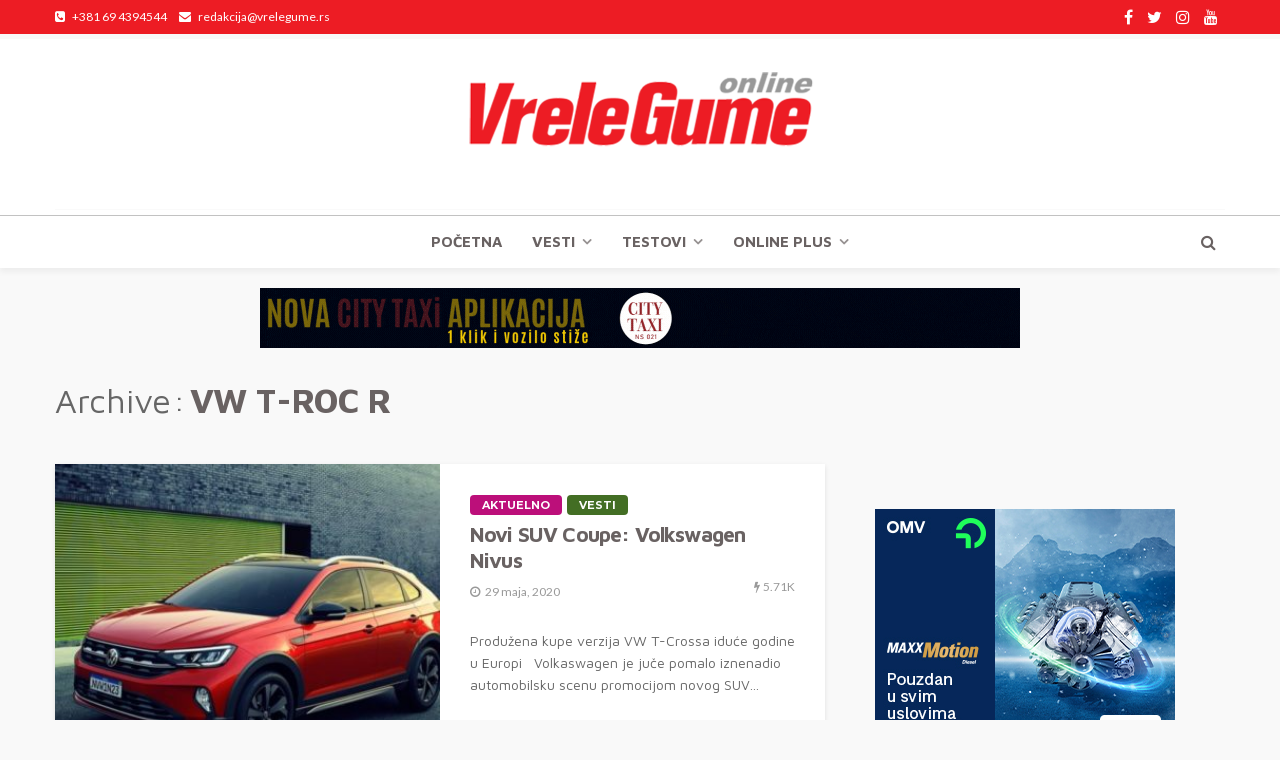

--- FILE ---
content_type: text/html; charset=UTF-8
request_url: https://vrelegume.rs/tag/vw-t-roc-r/
body_size: 19086
content:
<!DOCTYPE html>
<html lang="sr-RS">
<head>
	<!-- Google tag (gtag.js) -->
<script async src="https://www.googletagmanager.com/gtag/js?id=G-MDJEJTQYMQ"></script>
<script>
  window.dataLayer = window.dataLayer || [];
  function gtag(){dataLayer.push(arguments);}
  gtag('js', new Date());

  gtag('config', 'G-MDJEJTQYMQ');
</script>
	<!-- Google Tag Manager -->
<script>(function(w,d,s,l,i){w[l]=w[l]||[];w[l].push({'gtm.start':
new Date().getTime(),event:'gtm.js'});var f=d.getElementsByTagName(s)[0],
j=d.createElement(s),dl=l!='dataLayer'?'&l='+l:'';j.async=true;j.src=
'https://www.googletagmanager.com/gtm.js?id='+i+dl;f.parentNode.insertBefore(j,f);
})(window,document,'script','dataLayer','GTM-M3MWWJ9');</script>
<!-- End Google Tag Manager -->
	<meta charset="UTF-8"/>
	<meta http-equiv="X-UA-Compatible" content="IE=edge">
	<meta name="viewport" content="width=device-width, initial-scale=1.0">
	<link rel="profile" href="http://gmpg.org/xfn/11"/>
	<link rel="pingback" href="https://vrelegume.rs/xmlrpc.php"/>
	<script type="application/javascript">var bingo_ruby_ajax_url = "https://vrelegume.rs/wp-admin/admin-ajax.php"</script>
	<!-- This site is optimized with the Yoast SEO plugin v14.6.1 - https://yoast.com/wordpress/plugins/seo/ -->
	<title>VW T-Roc R Архиве - Vrele gume</title>
	<meta name="robots" content="index, follow" />
	<meta name="googlebot" content="index, follow, max-snippet:-1, max-image-preview:large, max-video-preview:-1" />
	<meta name="bingbot" content="index, follow, max-snippet:-1, max-image-preview:large, max-video-preview:-1" />
	<link rel="canonical" href="https://vrelegume.rs/tag/vw-t-roc-r/" />
	<meta property="og:locale" content="sr_RS" />
	<meta property="og:type" content="article" />
	<meta property="og:title" content="VW T-Roc R Архиве - Vrele gume" />
	<meta property="og:url" content="https://vrelegume.rs/tag/vw-t-roc-r/" />
	<meta property="og:site_name" content="Vrele gume" />
	<meta name="twitter:card" content="summary_large_image" />
	<script type="application/ld+json" class="yoast-schema-graph">{"@context":"https://schema.org","@graph":[{"@type":"WebSite","@id":"https://vrelegume.rs/#website","url":"https://vrelegume.rs/","name":"Vrele gume","description":"Online","potentialAction":[{"@type":"SearchAction","target":"https://vrelegume.rs/?s={search_term_string}","query-input":"required name=search_term_string"}],"inLanguage":"sr-RS"},{"@type":"CollectionPage","@id":"https://vrelegume.rs/tag/vw-t-roc-r/#webpage","url":"https://vrelegume.rs/tag/vw-t-roc-r/","name":"VW T-Roc R \u0410\u0440\u0445\u0438\u0432\u0435 - Vrele gume","isPartOf":{"@id":"https://vrelegume.rs/#website"},"inLanguage":"sr-RS"}]}</script>
	<!-- / Yoast SEO plugin. -->


<link rel='dns-prefetch' href='//fonts.googleapis.com' />
<link rel='dns-prefetch' href='//s.w.org' />
<link rel="alternate" type="application/rss+xml" title="Vrele gume &raquo; довод" href="https://vrelegume.rs/feed/" />
<link rel="alternate" type="application/rss+xml" title="Vrele gume &raquo; довод коментара" href="https://vrelegume.rs/comments/feed/" />
<link rel="alternate" type="application/rss+xml" title="Vrele gume &raquo; довод ознаке VW T-Roc R" href="https://vrelegume.rs/tag/vw-t-roc-r/feed/" />
		<script type="text/javascript">
			window._wpemojiSettings = {"baseUrl":"https:\/\/s.w.org\/images\/core\/emoji\/12.0.0-1\/72x72\/","ext":".png","svgUrl":"https:\/\/s.w.org\/images\/core\/emoji\/12.0.0-1\/svg\/","svgExt":".svg","source":{"concatemoji":"https:\/\/vrelegume.rs\/wp-includes\/js\/wp-emoji-release.min.js?ver=5.3.20"}};
			!function(e,a,t){var n,r,o,i=a.createElement("canvas"),p=i.getContext&&i.getContext("2d");function s(e,t){var a=String.fromCharCode;p.clearRect(0,0,i.width,i.height),p.fillText(a.apply(this,e),0,0);e=i.toDataURL();return p.clearRect(0,0,i.width,i.height),p.fillText(a.apply(this,t),0,0),e===i.toDataURL()}function c(e){var t=a.createElement("script");t.src=e,t.defer=t.type="text/javascript",a.getElementsByTagName("head")[0].appendChild(t)}for(o=Array("flag","emoji"),t.supports={everything:!0,everythingExceptFlag:!0},r=0;r<o.length;r++)t.supports[o[r]]=function(e){if(!p||!p.fillText)return!1;switch(p.textBaseline="top",p.font="600 32px Arial",e){case"flag":return s([127987,65039,8205,9895,65039],[127987,65039,8203,9895,65039])?!1:!s([55356,56826,55356,56819],[55356,56826,8203,55356,56819])&&!s([55356,57332,56128,56423,56128,56418,56128,56421,56128,56430,56128,56423,56128,56447],[55356,57332,8203,56128,56423,8203,56128,56418,8203,56128,56421,8203,56128,56430,8203,56128,56423,8203,56128,56447]);case"emoji":return!s([55357,56424,55356,57342,8205,55358,56605,8205,55357,56424,55356,57340],[55357,56424,55356,57342,8203,55358,56605,8203,55357,56424,55356,57340])}return!1}(o[r]),t.supports.everything=t.supports.everything&&t.supports[o[r]],"flag"!==o[r]&&(t.supports.everythingExceptFlag=t.supports.everythingExceptFlag&&t.supports[o[r]]);t.supports.everythingExceptFlag=t.supports.everythingExceptFlag&&!t.supports.flag,t.DOMReady=!1,t.readyCallback=function(){t.DOMReady=!0},t.supports.everything||(n=function(){t.readyCallback()},a.addEventListener?(a.addEventListener("DOMContentLoaded",n,!1),e.addEventListener("load",n,!1)):(e.attachEvent("onload",n),a.attachEvent("onreadystatechange",function(){"complete"===a.readyState&&t.readyCallback()})),(n=t.source||{}).concatemoji?c(n.concatemoji):n.wpemoji&&n.twemoji&&(c(n.twemoji),c(n.wpemoji)))}(window,document,window._wpemojiSettings);
		</script>
		<style type="text/css">
img.wp-smiley,
img.emoji {
	display: inline !important;
	border: none !important;
	box-shadow: none !important;
	height: 1em !important;
	width: 1em !important;
	margin: 0 .07em !important;
	vertical-align: -0.1em !important;
	background: none !important;
	padding: 0 !important;
}
</style>
	<link rel='stylesheet' id='bingo_ruby_plugin_style-css'  href='https://vrelegume.rs/wp-content/plugins/bingo-ruby-core/assets/style.css?ver=1.6' type='text/css' media='all' />
<link rel='stylesheet' id='sb_instagram_styles-css'  href='https://vrelegume.rs/wp-content/plugins/instagram-feed/css/sb-instagram-2-2.min.css?ver=2.3' type='text/css' media='all' />
<link rel='stylesheet' id='bootstrap-css'  href='https://vrelegume.rs/wp-content/themes/bingo/assets/external/bootstrap.css?ver=v3.3.1' type='text/css' media='all' />
<link rel='stylesheet' id='font-awesome-css'  href='https://vrelegume.rs/wp-content/themes/bingo/assets/external/font-awesome.css?ver=v4.7.0' type='text/css' media='all' />
<link rel='stylesheet' id='bingo_ruby_style_miscellaneous-css'  href='https://vrelegume.rs/wp-content/themes/bingo/assets/external/miscellaneous.css?ver=2.2' type='text/css' media='all' />
<link rel='stylesheet' id='bingo_ruby_style_main-css'  href='https://vrelegume.rs/wp-content/themes/bingo/assets/css/theme-style.css?ver=2.2' type='text/css' media='all' />
<link rel='stylesheet' id='bingo_ruby_style_responsive-css'  href='https://vrelegume.rs/wp-content/themes/bingo/assets/css/theme-responsive.css?ver=2.2' type='text/css' media='all' />
<link rel='stylesheet' id='bingo_ruby_style_default-css'  href='https://vrelegume.rs/wp-content/themes/bingo/style.css?ver=2.2' type='text/css' media='all' />
<style id='bingo_ruby_style_default-inline-css' type='text/css'>
input[type="button"]:hover, button:hover, .header-search-not-found, .breaking-news-title span, .breaking-news-title .mobile-headline,.post-title a:hover, .post-title a:focus, .comment-title h3, h3.comment-reply-title, .comment-list .edit-link, .single-nav a:hover, .single-nav a:focus,.subscribe-icon-mail i, .flickr-btn-wrap a, .twitter-content a, .entry del, .entry blockquote p, .entry a:not(button),.entry p a, .comment-list .comment-content blockquote p, .author-content-wrap .author-title a:hover, .author-description a, #wp-calendar #today{ color: #ed1c24;}.page-numbers.current, a.page-numbers:hover, a.page-numbers:focus, .topbar-subscribe-button a span, .topbar-style-2 .topbar-subscribe-button a span:hover,.post-editor:hover, .cat-info-el, .comment-list .comment-reply-link, .single-nav a:hover .ruby-nav-icon, .single-nav a:focus .ruby-nav-icon, input[type="button"].ninja-forms-field,.page-search-form .search-submit input[type="submit"], .post-widget-inner .post-counter, .widget_search .search-submit input[type="submit"], .single-page-links .pagination-num > span,.single-page-links .pagination-num > a:hover > span, .subscribe-form-wrap .mc4wp-form-fields input[type="submit"], .widget-social-link-info a i, #ruby-back-top i, .entry ul li:before,.ruby-trigger .icon-wrap, .ruby-trigger .icon-wrap:before, .ruby-trigger .icon-wrap:after{ background-color: #ed1c24;}.off-canvas-wrap::-webkit-scrollbar-corner, .off-canvas-wrap::-webkit-scrollbar-thumb, .video-playlist-iframe-nav::-webkit-scrollbar-corner, .video-playlist-iframe-nav::-webkit-scrollbar-thumb,.fw-block-v2 .video-playlist-iframe-nav::-webkit-scrollbar-corner, .fw-block-v2 .video-playlist-iframe-nav::-webkit-scrollbar-thumb,.ruby-coll-scroll::-webkit-scrollbar-corner, .ruby-coll-scroll::-webkit-scrollbar-thumb{ background-color: #ed1c24 !important;}.page-numbers.current, a.page-numbers:hover, a.page-numbers:focus, .entry blockquote p{ border-color: #ed1c24;}.total-caption { font-family :Lato;}.ruby-container { max-width :1200px;}.is-boxed .site-outer { max-width :1230px;}.banner-background-color { background-color: #333333; }.navbar-inner, .header-search-popup .btn, .header-search-popup #ruby-search-input, .logo-mobile-text > * { color: #696262; }.show-social .ruby-icon-show, .show-social .ruby-icon-show:before, .show-social .ruby-icon-show:after,.extend-social .ruby-icon-close:before, .extend-social .ruby-icon-close:after,.ruby-trigger .icon-wrap, .ruby-trigger .icon-wrap:before, .ruby-trigger .icon-wrap:after{ background-color: #696262; }.show-social .ruby-icon-show, .show-social .ruby-icon-show:before, .show-social .ruby-icon-show:after, .extend-social .ruby-icon-close:before, .extend-social .ruby-icon-close:after{ border-color: #696262; }.main-menu-inner .sub-menu { background-color: #333333; }.main-menu-inner > li.is-mega-menu:hover > a:after, .main-menu-inner > li.is-mega-menu:focus > a:after, .main-menu-inner > li.menu-item-has-children:hover > a:after, .main-menu-inner > li.menu-item-has-children:focus > a:after{ border-bottom-color: #333333; }.main-menu-inner > li.is-mega-menu:hover > a:before, .main-menu-inner > li.is-mega-menu:focus > a:before, .main-menu-inner > li.menu-item-has-children:hover > a:before, .main-menu-inner > li.menu-item-has-children:focus > a:before { border-bottom-color: #333333; }.cat-info-el.cat-info-id-24{ background-color: #0974b2 !important;}.cat-info-el.cat-info-id-25{ background-color: #f58503 !important;}.cat-info-el.cat-info-id-26{ background-color: #ffc602 !important;}.cat-info-el.cat-info-id-23{ background-color: #436e24 !important;}.cat-info-el.cat-info-id-35{ background-color: #ea1700 !important;}.cat-info-el.cat-info-id-34{ background-color: #348900 !important;}.cat-info-el.cat-info-id-38{ background-color: #bc0f7a !important;}.footer-copyright-wrap p { color: #dddddd; }.footer-copyright-wrap { background-color: #242424; }.post-excerpt{ font-size :14px;}
</style>
<link rel='stylesheet' id='tablepress-default-css'  href='https://vrelegume.rs/wp-content/plugins/tablepress/css/default.min.css?ver=1.10' type='text/css' media='all' />
<link rel='stylesheet' id='msl-main-css'  href='https://vrelegume.rs/wp-content/plugins/master-slider/public/assets/css/masterslider.main.css?ver=3.5.8' type='text/css' media='all' />
<link rel='stylesheet' id='msl-custom-css'  href='https://vrelegume.rs/wp-content/uploads/master-slider/custom.css?ver=89.1' type='text/css' media='all' />
<link rel='stylesheet' id='sccss_style-css'  href='https://vrelegume.rs/?sccss=1&#038;ver=5.3.20' type='text/css' media='all' />
<link rel='stylesheet' id='redux-google-fonts-bingo_ruby_theme_options-css'  href='https://fonts.googleapis.com/css?family=Lato%3A400%7CMaven+Pro%3A400%2C500%2C700%2C900%7CMontserrat%3A700%2C600%2C500&#038;ver=1767820619' type='text/css' media='all' />
<script type='text/javascript' src='https://vrelegume.rs/wp-includes/js/jquery/jquery.js?ver=1.12.4-wp'></script>
<script type='text/javascript' src='https://vrelegume.rs/wp-includes/js/jquery/jquery-migrate.min.js?ver=1.4.1'></script>
<!--[if lt IE 9]>
<script type='text/javascript' src='https://vrelegume.rs/wp-content/themes/bingo/assets/external/html5.min.js?ver=3.7.3'></script>
<![endif]-->
<link rel='https://api.w.org/' href='https://vrelegume.rs/wp-json/' />
<link rel="EditURI" type="application/rsd+xml" title="RSD" href="https://vrelegume.rs/xmlrpc.php?rsd" />
<link rel="wlwmanifest" type="application/wlwmanifest+xml" href="https://vrelegume.rs/wp-includes/wlwmanifest.xml" /> 
<meta name="generator" content="WordPress 5.3.20" />

<!-- This site is using AdRotate v5.7 to display their advertisements - https://ajdg.solutions/ -->
<!-- AdRotate CSS -->
<style type="text/css" media="screen">
	.g { margin:0px; padding:0px; overflow:hidden; line-height:1; zoom:1; }
	.g img { height:auto; }
	.g-col { position:relative; float:left; }
	.g-col:first-child { margin-left: 0; }
	.g-col:last-child { margin-right: 0; }
	.g-1 { margin:0px;  width:100%; max-width:300px; height:100%; max-height:600px; }
	.g-3 { margin:0px;  width:100%; max-width:300px; height:100%; max-height:250px; }
	.g-4 { margin:0px;  width:100%; max-width:300px; height:100%; max-height:250px; }
	@media only screen and (max-width: 480px) {
		.g-col, .g-dyn, .g-single { width:100%; margin-left:0; margin-right:0; }
	}
</style>
<!-- /AdRotate CSS -->

<script data-ad-client="ca-pub-4445181830619549" async src="https://pagead2.googlesyndication.com/pagead/js/adsbygoogle.js"></script><script>var ms_grabbing_curosr = 'https://vrelegume.rs/wp-content/plugins/master-slider/public/assets/css/common/grabbing.cur', ms_grab_curosr = 'https://vrelegume.rs/wp-content/plugins/master-slider/public/assets/css/common/grab.cur';</script>
<meta name="generator" content="MasterSlider 3.5.8 - Responsive Touch Image Slider | avt.li/msf" />
<link rel="icon" href="https://vrelegume.rs/wp-content/uploads/2020/08/cropped-fav-32x32.jpg" sizes="32x32" />
<link rel="icon" href="https://vrelegume.rs/wp-content/uploads/2020/08/cropped-fav-192x192.jpg" sizes="192x192" />
<link rel="apple-touch-icon-precomposed" href="https://vrelegume.rs/wp-content/uploads/2020/08/cropped-fav-180x180.jpg" />
<meta name="msapplication-TileImage" content="https://vrelegume.rs/wp-content/uploads/2020/08/cropped-fav-270x270.jpg" />
		<style type="text/css" id="wp-custom-css">
			.entry a:not(button), .entry p a {
	color: #3366ff !important;
}



@media only screen and (min-width: 1200px) {
	.fw-block-1 .post-feat-1 .thumbnail-resize img {
		height: 536px;
	}
	
	.fw-block-1 .post-feat-2 .thumbnail-resize img {
		height: 268px;
	}
	.post-feat-2 .thumbnail-resize img {
		height: 178px;
	}
}

@media only screen and (max-width: 1199px) and (min-width: 992px) {
	.post-feat-1 .thumbnail-resize img {
		height: 356px;
	}
}

@media only screen and (max-width: 767px) and (min-width: 480px) {
	.post-feat-1 .post-thumb-outer, .fw-block-3 .post-feat-3 .post-thumb-outer {
    height: 400px;
}
		.fw-block-1 .post-feat-1 .thumbnail-resize img {
		height: 400px;
	}
	
	.fw-block-1 .post-feat-2 .thumbnail-resize img {
		height: 150px;
	}
}

@media only screen and (max-width: 991px) and (min-width: 768px) {
	.post-feat-2 .thumbnail-resize img {
		height: 142px;
	}
}

@media only screen and (max-width: 479px) {
	.post-feat-1 .post-thumb-outer,
	.post-feat-1 .thumbnail-resize img {
		height: 300px;
	}
	
	.fw-block-1 .ruby-coll-scroll {
		height: 200px;
	}
	
	.fw-block-1 .post-feat-2 .post-thumb-outer {
		height: 200px;
	}
	
.fw-block-1 .post-feat-2 .thumbnail-resize img {
	height: 200px;
	}
}

/* col shortcode */
.custom-color-col .shortcode-row .col-sm-6 {
	  padding: 10px 25px;
    text-align: left;
        background-color: #cc0000;
    color: #fff;
}

.custom-color-col .shortcode-row .col-sm-6:first-child {
    text-align: right !important;
	background-color: #009900 !important;
}

.custom-color-col .shortcode-row .col-sm-6 > * {
	display: block;
}

@media (min-width: 768px) {	
.custom-color-col .shortcode-row {
    display: flex;
    align-items: stretch;
    flex-wrap: wrap;
    margin-left: 0 !important;
    margin-right: 0 !important;
}
}

@media (max-width: 767px) {
	.custom-color-col .shortcode-row .col-sm-6,
	.custom-color-col .shortcode-row .col-sm-6:first-child {
		text-align: center !important;
	}
}

.ruby-banner-slider-outer {
    position: relative;
    display: block;
    margin-bottom: 20px;
	margin-top: -5px;
}

.ruby-banner-slider.slider-init {
    height: 90px;
}

.ruby-banner-slider img {
    margin: auto;
}

.wp-caption-text {
    font-size: 12px;
    font-style: normal;
    color: black;
	font-style: italic;
}


.single-content-wrap p, .entry p {
    display: block;
    margin-bottom: 12px;
    margin-top: -12px;
}


.entry h1, .entry h2, .entry h3, .entry h4, .entry h5, .entry h6 {
    margin-bottom: 20px;
    margin-top: -10px;
}		</style>
		<style type="text/css" title="dynamic-css" class="options-output">.footer-inner{background-color:#333333;background-repeat:no-repeat;background-size:cover;background-attachment:fixed;background-position:center center;}.topbar-wrap{font-family:Lato;text-transform:capitalize;font-weight:400;font-style:normal;font-size:12px;}.main-menu-inner,.off-canvas-nav-inner{font-family:"Maven Pro";text-transform:uppercase;letter-spacing:0px;font-weight:700;font-style:normal;font-size:15px;}.main-menu-inner .sub-menu,.off-canvas-nav-inner .sub-menu{font-family:"Maven Pro";text-transform:capitalize;letter-spacing:0px;font-weight:400;font-style:normal;font-size:14px;}.logo-wrap.is-logo-text .logo-text h1{font-family:Montserrat;text-transform:uppercase;letter-spacing:-1px;font-weight:700;font-style:normal;font-size:40px;}.logo-mobile-text span{font-family:Montserrat;text-transform:uppercase;letter-spacing:-1px;font-weight:700;font-style:normal;font-size:32px;}body, p{font-family:"Maven Pro";line-height:24px;font-weight:400;font-style:normal;color:#282828;font-size:16px;}.post-title.is-size-1{font-family:"Maven Pro";font-weight:700;font-style:normal;color:#696262;font-size:36px;}.post-title.is-size-2{font-family:"Maven Pro";font-weight:700;font-style:normal;color:#696262;font-size:30px;}.post-title.is-size-3{font-family:"Maven Pro";font-weight:700;font-style:normal;color:#696262;font-size:21px;}.post-title.is-size-4{font-family:"Maven Pro";font-weight:700;font-style:normal;color:#696262;font-size:18px;}.post-title.is-size-5{font-family:"Maven Pro";font-weight:700;font-style:normal;color:#696262;font-size:16px;}.post-title.is-size-6{font-family:"Maven Pro";font-weight:400;font-style:normal;color:#696262;font-size:13px;}h1,h2,h3,h4,h5,h6{font-family:"Maven Pro";text-transform:none;font-weight:700;font-style:normal;color:#696262;}.post-meta-info,.single-post-top,.counter-element{font-family:Lato,Arial, Helvetica, sans-serif;font-weight:400;font-style:normal;color:#999;font-size:12px;}.post-cat-info{font-family:Montserrat;text-transform:uppercase;font-weight:700;font-style:normal;font-size:11px;}.block-header-wrap{font-family:Montserrat;text-transform:uppercase;font-weight:600;font-style:normal;font-size:18px;}.block-ajax-filter-wrap{font-family:Montserrat;text-transform:uppercase;font-weight:500;font-style:normal;font-size:11px;}.widget-title{font-family:Montserrat;text-transform:uppercase;font-weight:600;font-style:normal;font-size:14px;}.breadcrumb-wrap{font-family:Lato;text-transform:none;font-weight:400;font-style:normal;color:#777777;font-size:12px;}</style>	<!-- Global site tag (gtag.js) - Google Analytics -->
<script async src="https://www.googletagmanager.com/gtag/js?id=UA-63827213-12"></script>
<script>
  window.dataLayer = window.dataLayer || [];
  function gtag(){dataLayer.push(arguments);}
  gtag('js', new Date());

  gtag('config', 'UA-63827213-12');
</script>
	<meta name="google-site-verification" content="SwqEuSnEEuCvMzeU9FrYeqHdeXZbZH780bpNW4TTjAU" />
</head>
<body	
 class="archive tag tag-vw-t-roc-r tag-790 do-etfw _masterslider _ms_version_3.5.8 ruby-body is-full-width is-navbar-sticky"  itemscope  itemtype="https://schema.org/WebPage" >
<div class="off-canvas-wrap is-dark-text">
	<div class="off-canvas-inner">
		<a href="#" id="ruby-off-canvas-close-btn"><i class="ruby-close-btn" aria-hidden="true"></i></a>
		<nav id="ruby-offcanvas-navigation" class="off-canvas-nav-wrap">
			<div class="menu-main-menu-container"><ul id="offcanvas-nav" class="off-canvas-nav-inner"><li id="menu-item-1328" class="menu-item menu-item-type-post_type menu-item-object-page menu-item-home menu-item-1328"><a href="https://vrelegume.rs/">Početna</a></li>
<li id="menu-item-1702" class="menu-item menu-item-type-taxonomy menu-item-object-category menu-item-1702 is-category-23"><a href="https://vrelegume.rs/category/vesti/">Vesti</a></li>
<li id="menu-item-1659" class="menu-item menu-item-type-taxonomy menu-item-object-category menu-item-1659 is-category-24"><a href="https://vrelegume.rs/category/testovi/">TESTOVI</a></li>
<li id="menu-item-56465" class="menu-item menu-item-type-taxonomy menu-item-object-category menu-item-56465 is-category-25"><a href="https://vrelegume.rs/category/online-plus/">Online plus</a></li>
</ul></div>		</nav>
												<div class="off-canvas-social-wrap">
					<a class="icon-facebook icon-social" title="facebook" href="https://www.facebook.com/vrelegumeonline/?ref=bookmarks" target="_blank"><i class="fa fa-facebook" aria-hidden="true"></i></a><a class="icon-twitter icon-social" title="twitter" href="https://x.com/vrele_gume?lang=en" target="_blank"><i class="fa fa-twitter" aria-hidden="true"></i></a><a class="icon-instagram icon-social" title="instagram" href="https://www.instagram.com/vrelegume/" target="_blank"><i class="fa fa-instagram" aria-hidden="true"></i></a><a class="icon-youtube icon-social" title="youtube" href="https://www.youtube.com/user/vrelegume" target="_blank"><i class="fa fa-youtube" aria-hidden="true"></i></a>				</div>
								</div>
</div>	
<div id="ruby-site" class="site-outer">
	
<div class="header-wrap header-style-5">
	<div class="header-inner">
		<div class="topbar-wrap topbar-style-1 is-light-text">
	<div class="ruby-container">
		<div class="topbar-inner container-inner clearfix">
			<div class="topbar-left">
				<div class="topbar-info">
			<span class="info-phone"><i class="fa fa-phone-square" aria-hidden="true"></i><span>+381 69 4394544</span></span>
			     <span class="info-email"><i class="fa fa-envelope" aria-hidden="true"></i><span>redakcija@vrelegume.rs</span></span>
     </div>											</div>
			<div class="topbar-right">
				
	<div class="topbar-social social-tooltips">
		<a class="icon-facebook icon-social" title="facebook" href="https://www.facebook.com/vrelegumeonline/?ref=bookmarks" target="_blank"><i class="fa fa-facebook" aria-hidden="true"></i></a><a class="icon-twitter icon-social" title="twitter" href="https://x.com/vrele_gume?lang=en" target="_blank"><i class="fa fa-twitter" aria-hidden="true"></i></a><a class="icon-instagram icon-social" title="instagram" href="https://www.instagram.com/vrelegume/" target="_blank"><i class="fa fa-instagram" aria-hidden="true"></i></a><a class="icon-youtube icon-social" title="youtube" href="https://www.youtube.com/user/vrelegume" target="_blank"><i class="fa fa-youtube" aria-hidden="true"></i></a>	</div>
                							</div>
		</div>
	</div>
</div>

		<div class="banner-wrap banner-background-color">

			
			<div class="ruby-container">
				<div class="banner-inner container-inner clearfix">
					<div class="logo-wrap is-logo-image"  itemscope  itemtype="https://schema.org/Organization" >
	<div class="logo-inner">
							<a href="https://vrelegume.rs/" class="logo" title="Vrele gume">
				<img data-no-retina src="https://vrelegume.rs/wp-content/uploads/2020/04/vg2017-2.png" height="252" width="700"  alt="Vrele gume">
			</a>
						</div><!--#logo inner-->
    </div>
				</div>
			</div>
		</div>

		<div class="navbar-outer clearfix">
			<div class="navbar-wrap">
				<div class="ruby-container">
					<div class="navbar-inner container-inner clearfix">
						<div class="navbar-left">
							<div class="off-canvas-btn-wrap is-hidden">
	<div class="off-canvas-btn">
		<a href="#" class="ruby-trigger" title="off canvas button">
			<span class="icon-wrap"></span>
		</a>
	</div>
</div>						</div>

						<div class="logo-mobile-wrap is-logo-mobile-image"  itemscope  itemtype="https://schema.org/Organization" >
	<div class="logo-mobile-inner">
        <a href="https://vrelegume.rs/" class="logo" title="Vrele gume">
            <img height="252" width="700" src="https://vrelegume.rs/wp-content/uploads/2020/04/vg2017-2.png" alt="Vrele gume">
        </a>
	</div>
</div>
						<nav id="ruby-main-menu" class="main-menu-wrap"  itemscope  itemtype="https://schema.org/SiteNavigationElement" >
	<div class="menu-main-menu-container"><ul id="main-nav" class="main-menu-inner"><li class="menu-item menu-item-type-post_type menu-item-object-page menu-item-home menu-item-1328"><a href="https://vrelegume.rs/">Početna</a></li><li class="menu-item menu-item-type-taxonomy menu-item-object-category menu-item-1702 is-category-23 is-cat-mega-menu is-mega-menu"><a href="https://vrelegume.rs/category/vesti/">Vesti</a><div class="mega-category-menu mega-menu-wrap sub-menu"><div class="mega-category-menu-inner"><div id="ruby_mega_1702" class="ruby-block-wrap block-mega-menu is-light-text is-ajax-pagination is-wrapper" data-block_id= ruby_mega_1702 data-block_name= bingo_ruby_mega_block_cat data-posts_per_page= 5 data-block_page_max= 1213 data-block_page_current= 1 data-category_id= 23 data-orderby= date_post ><div class="ruby-block-inner ruby-container"><div class="block-content-wrap"><div class="block-content-inner row"><div class="post-outer ruby-col-5"><article class="post-wrap post-grid-m2"><div class="post-header"><div class="post-thumb-outer"><div class=" post-thumb is-image"><a href="https://vrelegume.rs/vestacka-inteligencija-upravlja-punjacima/" title="Veštačka inteligencija upravlja punjačima" rel="bookmark"><span class="thumbnail-resize"><span class="thumbnail-image"><img width="540" height="370" src="https://vrelegume.rs/wp-content/uploads/2026/01/IMG-20260127-WA0006-540x370.jpg" class="attachment-bingo_ruby_crop_540x370 size-bingo_ruby_crop_540x370 wp-post-image" alt="" /></span></span><!--#thumbnail resize--></a></div><!--#post thumbnail--><div class="post-cat-info clearfix is-absolute is-light-text"><a class="cat-info-el cat-info-id-38" href="https://vrelegume.rs/category/aktuelno/" title="Aktuelno">Aktuelno</a><a class="cat-info-el cat-info-id-23" href="https://vrelegume.rs/category/vesti/" title="Vesti">Vesti</a></div><!--#post cat info--></div></div><!--#post header--><div class="post-body"><h2 class="post-title entry-title is-size-5"><a class="post-title-link" href="https://vrelegume.rs/vestacka-inteligencija-upravlja-punjacima/" rel="bookmark" title="Veštačka inteligencija upravlja punjačima">Veštačka inteligencija upravlja punjačima</a></h2><!--#post title--></div><!--#post body--></article></div><div class="post-outer ruby-col-5"><article class="post-wrap post-grid-m2"><div class="post-header"><div class="post-thumb-outer"><div class=" post-thumb is-image"><a href="https://vrelegume.rs/ako-moze-na-dakar-moze-svuda-kako-je-serijski-land-rover-defender-postao-zvezda-pustinje/" title="Ako može na Dakar, može svuda: kako je serijski Land Rover Defender postao zvezda pustinje" rel="bookmark"><span class="thumbnail-resize"><span class="thumbnail-image"><img width="540" height="370" src="https://vrelegume.rs/wp-content/uploads/2026/01/DEFENDER_RALLY_ROKAS_BACIUSKA_502_030126-540x370.jpg" class="attachment-bingo_ruby_crop_540x370 size-bingo_ruby_crop_540x370 wp-post-image" alt="" /></span></span><!--#thumbnail resize--></a></div><!--#post thumbnail--><div class="post-cat-info clearfix is-absolute is-light-text"><a class="cat-info-el cat-info-id-38" href="https://vrelegume.rs/category/aktuelno/" title="Aktuelno">Aktuelno</a><a class="cat-info-el cat-info-id-25" href="https://vrelegume.rs/category/online-plus/" title="Online plus">Online plus</a><a class="cat-info-el cat-info-id-23" href="https://vrelegume.rs/category/vesti/" title="Vesti">Vesti</a></div><!--#post cat info--></div></div><!--#post header--><div class="post-body"><h2 class="post-title entry-title is-size-5"><a class="post-title-link" href="https://vrelegume.rs/ako-moze-na-dakar-moze-svuda-kako-je-serijski-land-rover-defender-postao-zvezda-pustinje/" rel="bookmark" title="Ako može na Dakar, može svuda: kako je serijski Land Rover Defender postao zvezda pustinje">Ako može na Dakar, može svuda: kako je serijski Land Rover Defender postao zvezda pustinje</a></h2><!--#post title--></div><!--#post body--></article></div><div class="post-outer ruby-col-5"><article class="post-wrap post-grid-m2"><div class="post-header"><div class="post-thumb-outer"><div class=" post-thumb is-image"><a href="https://vrelegume.rs/kako-su-honda-i-gm-pucali-sebi-u-nogu/" title="Kako su Honda i GM pucali sebi u nogu" rel="bookmark"><span class="thumbnail-resize"><span class="thumbnail-image"><img width="540" height="370" src="https://vrelegume.rs/wp-content/uploads/2026/01/Honda-CR-V_eFCEV-2025-1280-e46ad7100e0aa2e3d40c0ef902ee61df77-540x370.jpg" class="attachment-bingo_ruby_crop_540x370 size-bingo_ruby_crop_540x370 wp-post-image" alt="" /></span></span><!--#thumbnail resize--></a></div><!--#post thumbnail--><div class="post-cat-info clearfix is-absolute is-light-text"><a class="cat-info-el cat-info-id-38" href="https://vrelegume.rs/category/aktuelno/" title="Aktuelno">Aktuelno</a><a class="cat-info-el cat-info-id-25" href="https://vrelegume.rs/category/online-plus/" title="Online plus">Online plus</a><a class="cat-info-el cat-info-id-23" href="https://vrelegume.rs/category/vesti/" title="Vesti">Vesti</a></div><!--#post cat info--></div></div><!--#post header--><div class="post-body"><h2 class="post-title entry-title is-size-5"><a class="post-title-link" href="https://vrelegume.rs/kako-su-honda-i-gm-pucali-sebi-u-nogu/" rel="bookmark" title="Kako su Honda i GM pucali sebi u nogu">Kako su Honda i GM pucali sebi u nogu</a></h2><!--#post title--></div><!--#post body--></article></div><div class="post-outer ruby-col-5"><article class="post-wrap post-grid-m2"><div class="post-header"><div class="post-thumb-outer"><div class=" post-thumb is-image"><a href="https://vrelegume.rs/moze-li-dacia-bigster-parirati-toyoti-corolla-cross-u-hibridnom-svetu/" title="Može li Dacia Bigster parirati Toyoti Corolla Cross u hibridnom svetu?" rel="bookmark"><span class="thumbnail-resize"><span class="thumbnail-image"><img width="540" height="370" src="https://vrelegume.rs/wp-content/uploads/2026/01/DSC07434-540x370.jpg" class="attachment-bingo_ruby_crop_540x370 size-bingo_ruby_crop_540x370 wp-post-image" alt="" /></span></span><!--#thumbnail resize--></a></div><!--#post thumbnail--><div class="post-cat-info clearfix is-absolute is-light-text"><a class="cat-info-el cat-info-id-38" href="https://vrelegume.rs/category/aktuelno/" title="Aktuelno">Aktuelno</a><a class="cat-info-el cat-info-id-110" href="https://vrelegume.rs/category/najava-tv-emisije/" title="Najava TV emisije">Najava TV emisije</a><a class="cat-info-el cat-info-id-23" href="https://vrelegume.rs/category/vesti/" title="Vesti">Vesti</a></div><!--#post cat info--></div></div><!--#post header--><div class="post-body"><h2 class="post-title entry-title is-size-5"><a class="post-title-link" href="https://vrelegume.rs/moze-li-dacia-bigster-parirati-toyoti-corolla-cross-u-hibridnom-svetu/" rel="bookmark" title="Može li Dacia Bigster parirati Toyoti Corolla Cross u hibridnom svetu?">Može li Dacia Bigster parirati Toyoti Corolla Cross u hibridnom svetu?</a></h2><!--#post title--></div><!--#post body--></article></div><div class="post-outer ruby-col-5"><article class="post-wrap post-grid-m2"><div class="post-header"><div class="post-thumb-outer"><div class=" post-thumb is-image"><a href="https://vrelegume.rs/mercedes-glc-na-pustinjskim-putevima-u-saudijskoj-arabiji/" title="Mercedes GLC na pustinjskim putevima u Saudijskoj Arabiji" rel="bookmark"><span class="thumbnail-resize"><span class="thumbnail-image"><img width="540" height="370" src="https://vrelegume.rs/wp-content/uploads/2026/01/IMG-20260113-WA0005-540x370.jpg" class="attachment-bingo_ruby_crop_540x370 size-bingo_ruby_crop_540x370 wp-post-image" alt="" /></span></span><!--#thumbnail resize--></a></div><!--#post thumbnail--><div class="post-cat-info clearfix is-absolute is-light-text"><a class="cat-info-el cat-info-id-38" href="https://vrelegume.rs/category/aktuelno/" title="Aktuelno">Aktuelno</a><a class="cat-info-el cat-info-id-24" href="https://vrelegume.rs/category/testovi/" title="TESTOVI">TESTOVI</a><a class="cat-info-el cat-info-id-23" href="https://vrelegume.rs/category/vesti/" title="Vesti">Vesti</a></div><!--#post cat info--></div></div><!--#post header--><div class="post-body"><h2 class="post-title entry-title is-size-5"><a class="post-title-link" href="https://vrelegume.rs/mercedes-glc-na-pustinjskim-putevima-u-saudijskoj-arabiji/" rel="bookmark" title="Mercedes GLC na pustinjskim putevima u Saudijskoj Arabiji">Mercedes GLC na pustinjskim putevima u Saudijskoj Arabiji</a></h2><!--#post title--></div><!--#post body--></article></div></div></div><!-- #block content--><div class="block-footer clearfix"><div class="ajax-pagination ajax-nextprev clearfix"><a href="#" class="ajax-pagination-link ajax-link ajax-prev" data-ajax_pagination_link ="prev"><i class="fa fa-angle-left" aria-hidden="true"></i></a><a href="#" class="ajax-pagination-link ajax-link ajax-next" data-ajax_pagination_link ="next"><i class="fa fa-angle-right" aria-hidden="true"></i></a></div><!--next prev--></div></div></div><!-- #block wrap--></div></div><!--#mega cat menu--></li><li class="menu-item menu-item-type-taxonomy menu-item-object-category menu-item-1659 is-category-24 is-cat-mega-menu is-mega-menu"><a href="https://vrelegume.rs/category/testovi/">TESTOVI</a><div class="mega-category-menu mega-menu-wrap sub-menu"><div class="mega-category-menu-inner"><div id="ruby_mega_1659" class="ruby-block-wrap block-mega-menu is-light-text is-ajax-pagination is-wrapper" data-block_id= ruby_mega_1659 data-block_name= bingo_ruby_mega_block_cat data-posts_per_page= 5 data-block_page_max= 26 data-block_page_current= 1 data-category_id= 24 data-orderby= date_post ><div class="ruby-block-inner ruby-container"><div class="block-content-wrap"><div class="block-content-inner row"><div class="post-outer ruby-col-5"><article class="post-wrap post-grid-m2"><div class="post-header"><div class="post-thumb-outer"><div class=" post-thumb is-image"><a href="https://vrelegume.rs/mercedes-glc-na-pustinjskim-putevima-u-saudijskoj-arabiji/" title="Mercedes GLC na pustinjskim putevima u Saudijskoj Arabiji" rel="bookmark"><span class="thumbnail-resize"><span class="thumbnail-image"><img width="540" height="370" src="https://vrelegume.rs/wp-content/uploads/2026/01/IMG-20260113-WA0005-540x370.jpg" class="attachment-bingo_ruby_crop_540x370 size-bingo_ruby_crop_540x370 wp-post-image" alt="" /></span></span><!--#thumbnail resize--></a></div><!--#post thumbnail--><div class="post-cat-info clearfix is-absolute is-light-text"><a class="cat-info-el cat-info-id-38" href="https://vrelegume.rs/category/aktuelno/" title="Aktuelno">Aktuelno</a><a class="cat-info-el cat-info-id-24" href="https://vrelegume.rs/category/testovi/" title="TESTOVI">TESTOVI</a><a class="cat-info-el cat-info-id-23" href="https://vrelegume.rs/category/vesti/" title="Vesti">Vesti</a></div><!--#post cat info--></div></div><!--#post header--><div class="post-body"><h2 class="post-title entry-title is-size-5"><a class="post-title-link" href="https://vrelegume.rs/mercedes-glc-na-pustinjskim-putevima-u-saudijskoj-arabiji/" rel="bookmark" title="Mercedes GLC na pustinjskim putevima u Saudijskoj Arabiji">Mercedes GLC na pustinjskim putevima u Saudijskoj Arabiji</a></h2><!--#post title--></div><!--#post body--></article></div><div class="post-outer ruby-col-5"><article class="post-wrap post-grid-m2"><div class="post-header"><div class="post-thumb-outer"><div class=" post-thumb is-image"><a href="https://vrelegume.rs/uporedni-test-chery-arrizo-8-vs-toyota-corolla-1-5/" title="Uporedni test: Chery Arrizo 8 vs Toyota Corolla 1.5" rel="bookmark"><span class="thumbnail-resize"><span class="thumbnail-image"><img width="540" height="370" src="https://vrelegume.rs/wp-content/uploads/2026/01/Sredjena4-540x370.jpg" class="attachment-bingo_ruby_crop_540x370 size-bingo_ruby_crop_540x370 wp-post-image" alt="" /></span></span><!--#thumbnail resize--></a></div><!--#post thumbnail--><div class="post-cat-info clearfix is-absolute is-light-text"><a class="cat-info-el cat-info-id-38" href="https://vrelegume.rs/category/aktuelno/" title="Aktuelno">Aktuelno</a><a class="cat-info-el cat-info-id-24" href="https://vrelegume.rs/category/testovi/" title="TESTOVI">TESTOVI</a><a class="cat-info-el cat-info-id-23" href="https://vrelegume.rs/category/vesti/" title="Vesti">Vesti</a></div><!--#post cat info--></div></div><!--#post header--><div class="post-body"><h2 class="post-title entry-title is-size-5"><a class="post-title-link" href="https://vrelegume.rs/uporedni-test-chery-arrizo-8-vs-toyota-corolla-1-5/" rel="bookmark" title="Uporedni test: Chery Arrizo 8 vs Toyota Corolla 1.5">Uporedni test: Chery Arrizo 8 vs Toyota Corolla 1.5</a></h2><!--#post title--></div><!--#post body--></article></div><div class="post-outer ruby-col-5"><article class="post-wrap post-grid-m2"><div class="post-header"><div class="post-thumb-outer"><div class=" post-thumb is-image"><a href="https://vrelegume.rs/toyota-aygo-x-hybrid-mali-gradski-pametnjakovic/" title="Toyota Aygo X Hybrid: mali gradski pametnjaković" rel="bookmark"><span class="thumbnail-resize"><span class="thumbnail-image"><img width="540" height="370" src="https://vrelegume.rs/wp-content/uploads/2025/12/Toyota-Aygo_X-2026-1280-623cc4bb0a11a11b79f6d2cd61d5ef7684-540x370.jpg" class="attachment-bingo_ruby_crop_540x370 size-bingo_ruby_crop_540x370 wp-post-image" alt="" /></span></span><!--#thumbnail resize--></a></div><!--#post thumbnail--><div class="post-cat-info clearfix is-absolute is-light-text"><a class="cat-info-el cat-info-id-38" href="https://vrelegume.rs/category/aktuelno/" title="Aktuelno">Aktuelno</a><a class="cat-info-el cat-info-id-24" href="https://vrelegume.rs/category/testovi/" title="TESTOVI">TESTOVI</a><a class="cat-info-el cat-info-id-23" href="https://vrelegume.rs/category/vesti/" title="Vesti">Vesti</a></div><!--#post cat info--></div></div><!--#post header--><div class="post-body"><h2 class="post-title entry-title is-size-5"><a class="post-title-link" href="https://vrelegume.rs/toyota-aygo-x-hybrid-mali-gradski-pametnjakovic/" rel="bookmark" title="Toyota Aygo X Hybrid: mali gradski pametnjaković">Toyota Aygo X Hybrid: mali gradski pametnjaković</a></h2><!--#post title--></div><!--#post body--></article></div><div class="post-outer ruby-col-5"><article class="post-wrap post-grid-m2"><div class="post-header"><div class="post-thumb-outer"><div class=" post-thumb is-image"><a href="https://vrelegume.rs/test-byd-sealion-7-morski-lav-na-asfaltu/" title="TEST: BYD Sealion 7 &#8211; morski lav na asfaltu" rel="bookmark"><span class="thumbnail-resize"><span class="thumbnail-image"><img width="540" height="370" src="https://vrelegume.rs/wp-content/uploads/2025/12/IMG-a9d51e69140f5ddcd44ba129e04660c1-V-1-540x370.jpg" class="attachment-bingo_ruby_crop_540x370 size-bingo_ruby_crop_540x370 wp-post-image" alt="" /></span></span><!--#thumbnail resize--></a></div><!--#post thumbnail--><div class="post-cat-info clearfix is-absolute is-light-text"><a class="cat-info-el cat-info-id-38" href="https://vrelegume.rs/category/aktuelno/" title="Aktuelno">Aktuelno</a><a class="cat-info-el cat-info-id-24" href="https://vrelegume.rs/category/testovi/" title="TESTOVI">TESTOVI</a><a class="cat-info-el cat-info-id-23" href="https://vrelegume.rs/category/vesti/" title="Vesti">Vesti</a></div><!--#post cat info--></div></div><!--#post header--><div class="post-body"><h2 class="post-title entry-title is-size-5"><a class="post-title-link" href="https://vrelegume.rs/test-byd-sealion-7-morski-lav-na-asfaltu/" rel="bookmark" title="TEST: BYD Sealion 7 &#8211; morski lav na asfaltu">TEST: BYD Sealion 7 &#8211; morski lav na asfaltu</a></h2><!--#post title--></div><!--#post body--></article></div><div class="post-outer ruby-col-5"><article class="post-wrap post-grid-m2"><div class="post-header"><div class="post-thumb-outer"><div class=" post-thumb is-image"><a href="https://vrelegume.rs/ekskluzivni-test-renault-clio-6-full-hybrid-e-tech-160/" title="EKSKLUZIVNI TEST: RENAULT CLIO 6 Full hybrid E-Tech 160" rel="bookmark"><span class="thumbnail-resize"><span class="thumbnail-image"><img width="540" height="370" src="https://vrelegume.rs/wp-content/uploads/2025/12/viber_slika_2025-12-06_05-53-11-709-540x370.jpg" class="attachment-bingo_ruby_crop_540x370 size-bingo_ruby_crop_540x370 wp-post-image" alt="" /></span></span><!--#thumbnail resize--></a></div><!--#post thumbnail--><div class="post-cat-info clearfix is-absolute is-light-text"><a class="cat-info-el cat-info-id-38" href="https://vrelegume.rs/category/aktuelno/" title="Aktuelno">Aktuelno</a><a class="cat-info-el cat-info-id-24" href="https://vrelegume.rs/category/testovi/" title="TESTOVI">TESTOVI</a><a class="cat-info-el cat-info-id-23" href="https://vrelegume.rs/category/vesti/" title="Vesti">Vesti</a></div><!--#post cat info--></div></div><!--#post header--><div class="post-body"><h2 class="post-title entry-title is-size-5"><a class="post-title-link" href="https://vrelegume.rs/ekskluzivni-test-renault-clio-6-full-hybrid-e-tech-160/" rel="bookmark" title="EKSKLUZIVNI TEST: RENAULT CLIO 6 Full hybrid E-Tech 160">EKSKLUZIVNI TEST: RENAULT CLIO 6 Full hybrid E-Tech 160</a></h2><!--#post title--></div><!--#post body--></article></div></div></div><!-- #block content--><div class="block-footer clearfix"><div class="ajax-pagination ajax-nextprev clearfix"><a href="#" class="ajax-pagination-link ajax-link ajax-prev" data-ajax_pagination_link ="prev"><i class="fa fa-angle-left" aria-hidden="true"></i></a><a href="#" class="ajax-pagination-link ajax-link ajax-next" data-ajax_pagination_link ="next"><i class="fa fa-angle-right" aria-hidden="true"></i></a></div><!--next prev--></div></div></div><!-- #block wrap--></div></div><!--#mega cat menu--></li><li class="menu-item menu-item-type-taxonomy menu-item-object-category menu-item-56465 is-category-25 is-cat-mega-menu is-mega-menu"><a href="https://vrelegume.rs/category/online-plus/">Online plus</a><div class="mega-category-menu mega-menu-wrap sub-menu"><div class="mega-category-menu-inner"><div id="ruby_mega_56465" class="ruby-block-wrap block-mega-menu is-light-text is-ajax-pagination is-wrapper" data-block_id= ruby_mega_56465 data-block_name= bingo_ruby_mega_block_cat data-posts_per_page= 5 data-block_page_max= 223 data-block_page_current= 1 data-category_id= 25 data-orderby= date_post ><div class="ruby-block-inner ruby-container"><div class="block-content-wrap"><div class="block-content-inner row"><div class="post-outer ruby-col-5"><article class="post-wrap post-grid-m2"><div class="post-header"><div class="post-thumb-outer"><div class=" post-thumb is-image"><a href="https://vrelegume.rs/ako-moze-na-dakar-moze-svuda-kako-je-serijski-land-rover-defender-postao-zvezda-pustinje/" title="Ako može na Dakar, može svuda: kako je serijski Land Rover Defender postao zvezda pustinje" rel="bookmark"><span class="thumbnail-resize"><span class="thumbnail-image"><img width="540" height="370" src="https://vrelegume.rs/wp-content/uploads/2026/01/DEFENDER_RALLY_ROKAS_BACIUSKA_502_030126-540x370.jpg" class="attachment-bingo_ruby_crop_540x370 size-bingo_ruby_crop_540x370 wp-post-image" alt="" /></span></span><!--#thumbnail resize--></a></div><!--#post thumbnail--><div class="post-cat-info clearfix is-absolute is-light-text"><a class="cat-info-el cat-info-id-38" href="https://vrelegume.rs/category/aktuelno/" title="Aktuelno">Aktuelno</a><a class="cat-info-el cat-info-id-25" href="https://vrelegume.rs/category/online-plus/" title="Online plus">Online plus</a><a class="cat-info-el cat-info-id-23" href="https://vrelegume.rs/category/vesti/" title="Vesti">Vesti</a></div><!--#post cat info--></div></div><!--#post header--><div class="post-body"><h2 class="post-title entry-title is-size-5"><a class="post-title-link" href="https://vrelegume.rs/ako-moze-na-dakar-moze-svuda-kako-je-serijski-land-rover-defender-postao-zvezda-pustinje/" rel="bookmark" title="Ako može na Dakar, može svuda: kako je serijski Land Rover Defender postao zvezda pustinje">Ako može na Dakar, može svuda: kako je serijski Land Rover Defender postao zvezda pustinje</a></h2><!--#post title--></div><!--#post body--></article></div><div class="post-outer ruby-col-5"><article class="post-wrap post-grid-m2"><div class="post-header"><div class="post-thumb-outer"><div class=" post-thumb is-image"><a href="https://vrelegume.rs/kako-su-honda-i-gm-pucali-sebi-u-nogu/" title="Kako su Honda i GM pucali sebi u nogu" rel="bookmark"><span class="thumbnail-resize"><span class="thumbnail-image"><img width="540" height="370" src="https://vrelegume.rs/wp-content/uploads/2026/01/Honda-CR-V_eFCEV-2025-1280-e46ad7100e0aa2e3d40c0ef902ee61df77-540x370.jpg" class="attachment-bingo_ruby_crop_540x370 size-bingo_ruby_crop_540x370 wp-post-image" alt="" /></span></span><!--#thumbnail resize--></a></div><!--#post thumbnail--><div class="post-cat-info clearfix is-absolute is-light-text"><a class="cat-info-el cat-info-id-38" href="https://vrelegume.rs/category/aktuelno/" title="Aktuelno">Aktuelno</a><a class="cat-info-el cat-info-id-25" href="https://vrelegume.rs/category/online-plus/" title="Online plus">Online plus</a><a class="cat-info-el cat-info-id-23" href="https://vrelegume.rs/category/vesti/" title="Vesti">Vesti</a></div><!--#post cat info--></div></div><!--#post header--><div class="post-body"><h2 class="post-title entry-title is-size-5"><a class="post-title-link" href="https://vrelegume.rs/kako-su-honda-i-gm-pucali-sebi-u-nogu/" rel="bookmark" title="Kako su Honda i GM pucali sebi u nogu">Kako su Honda i GM pucali sebi u nogu</a></h2><!--#post title--></div><!--#post body--></article></div><div class="post-outer ruby-col-5"><article class="post-wrap post-grid-m2"><div class="post-header"><div class="post-thumb-outer"><div class=" post-thumb is-image"><a href="https://vrelegume.rs/vitezi-pescanih-dina/" title="Vitezi peščanih dina" rel="bookmark"><span class="thumbnail-resize"><span class="thumbnail-image"><img width="540" height="370" src="https://vrelegume.rs/wp-content/uploads/2026/01/FB_IMG_1768730001448-540x370.jpg" class="attachment-bingo_ruby_crop_540x370 size-bingo_ruby_crop_540x370 wp-post-image" alt="" /></span></span><!--#thumbnail resize--></a></div><!--#post thumbnail--><div class="post-cat-info clearfix is-absolute is-light-text"><a class="cat-info-el cat-info-id-38" href="https://vrelegume.rs/category/aktuelno/" title="Aktuelno">Aktuelno</a><a class="cat-info-el cat-info-id-4813" href="https://vrelegume.rs/category/vesti/dakar-reli/" title="Dakar reli">Dakar reli</a><a class="cat-info-el cat-info-id-25" href="https://vrelegume.rs/category/online-plus/" title="Online plus">Online plus</a><a class="cat-info-el cat-info-id-23" href="https://vrelegume.rs/category/vesti/" title="Vesti">Vesti</a></div><!--#post cat info--></div></div><!--#post header--><div class="post-body"><h2 class="post-title entry-title is-size-5"><a class="post-title-link" href="https://vrelegume.rs/vitezi-pescanih-dina/" rel="bookmark" title="Vitezi peščanih dina">Vitezi peščanih dina</a></h2><!--#post title--></div><!--#post body--></article></div><div class="post-outer ruby-col-5"><article class="post-wrap post-grid-m2"><div class="post-header"><div class="post-thumb-outer"><div class=" post-thumb is-image"><a href="https://vrelegume.rs/mercedes-glc-na-dakaru-pogled-na-reli-iz-najudobnije-loze/" title="Mercedes GLC na Dakaru: pogled na reli iz najudobnije lože" rel="bookmark"><span class="thumbnail-resize"><span class="thumbnail-image"><img width="540" height="370" src="https://vrelegume.rs/wp-content/uploads/2026/01/Screenshot_20260113_165409_Studio-540x370.jpg" class="attachment-bingo_ruby_crop_540x370 size-bingo_ruby_crop_540x370 wp-post-image" alt="" /></span></span><!--#thumbnail resize--></a></div><!--#post thumbnail--><div class="post-cat-info clearfix is-absolute is-light-text"><a class="cat-info-el cat-info-id-38" href="https://vrelegume.rs/category/aktuelno/" title="Aktuelno">Aktuelno</a><a class="cat-info-el cat-info-id-25" href="https://vrelegume.rs/category/online-plus/" title="Online plus">Online plus</a><a class="cat-info-el cat-info-id-23" href="https://vrelegume.rs/category/vesti/" title="Vesti">Vesti</a></div><!--#post cat info--></div></div><!--#post header--><div class="post-body"><h2 class="post-title entry-title is-size-5"><a class="post-title-link" href="https://vrelegume.rs/mercedes-glc-na-dakaru-pogled-na-reli-iz-najudobnije-loze/" rel="bookmark" title="Mercedes GLC na Dakaru: pogled na reli iz najudobnije lože">Mercedes GLC na Dakaru: pogled na reli iz najudobnije lože</a></h2><!--#post title--></div><!--#post body--></article></div><div class="post-outer ruby-col-5"><article class="post-wrap post-grid-m2"><div class="post-header"><div class="post-thumb-outer"><div class=" post-thumb is-image"><a href="https://vrelegume.rs/kako-je-nastala-vozacka-kaciga/" title="Kako je nastala vozačka kaciga" rel="bookmark"><span class="thumbnail-resize"><span class="thumbnail-image"><img width="540" height="370" src="https://vrelegume.rs/wp-content/uploads/2026/01/Lawrence-Brough-Superior-540x370.jpeg" class="attachment-bingo_ruby_crop_540x370 size-bingo_ruby_crop_540x370 wp-post-image" alt="" /></span></span><!--#thumbnail resize--></a></div><!--#post thumbnail--><div class="post-cat-info clearfix is-absolute is-light-text"><a class="cat-info-el cat-info-id-38" href="https://vrelegume.rs/category/aktuelno/" title="Aktuelno">Aktuelno</a><a class="cat-info-el cat-info-id-25" href="https://vrelegume.rs/category/online-plus/" title="Online plus">Online plus</a><a class="cat-info-el cat-info-id-23" href="https://vrelegume.rs/category/vesti/" title="Vesti">Vesti</a></div><!--#post cat info--></div></div><!--#post header--><div class="post-body"><h2 class="post-title entry-title is-size-5"><a class="post-title-link" href="https://vrelegume.rs/kako-je-nastala-vozacka-kaciga/" rel="bookmark" title="Kako je nastala vozačka kaciga">Kako je nastala vozačka kaciga</a></h2><!--#post title--></div><!--#post body--></article></div></div></div><!-- #block content--><div class="block-footer clearfix"><div class="ajax-pagination ajax-nextprev clearfix"><a href="#" class="ajax-pagination-link ajax-link ajax-prev" data-ajax_pagination_link ="prev"><i class="fa fa-angle-left" aria-hidden="true"></i></a><a href="#" class="ajax-pagination-link ajax-link ajax-next" data-ajax_pagination_link ="next"><i class="fa fa-angle-right" aria-hidden="true"></i></a></div><!--next prev--></div></div></div><!-- #block wrap--></div></div><!--#mega cat menu--></li></ul></div></nav>
						<div class="navbar-right">
							
<div class="navbar-search">
	<a href="#" id="ruby-navbar-search-icon" data-mfp-src="#ruby-header-search-popup" data-effect="mpf-ruby-effect header-search-popup-outer" title="Search" class="navbar-search-icon">
		<i class="fa fa-search" aria-hidden="true"></i>
	</a>
</div>
						</div>
					</div>
				</div>
				<div id="ruby-header-search-popup" class="header-search-popup">
	<div class="header-search-popup-wrap ruby-container">
		<a href="#" class="ruby-close-search"><i class="ruby-close-btn" aria-hidden="true"></i></a>
	<div class="header-search-popup-inner">
		<form class="search-form" method="get" action="https://vrelegume.rs/">
			<fieldset>
				<input id="ruby-search-input" type="text" class="field" name="s" value="" placeholder="Pretraga" autocomplete="off">
				<button type="submit" value="" class="btn"><i class="fa fa-search" aria-hidden="true"></i></button>
			</fieldset>
                            <div class="header-search-result"></div>
            		</form>
	</div>
	</div>
</div>			</div>
		</div>

		
	<div class="banner-ad-wrap">
		<div class="banner-ad-inner">
                                                <a class="banner-ad-image" href="https://play.google.com/store/apps/details?id=nstaxi.codecab.biz.app&#038;pcampaignid=web_share" target="_blank">
                        <img src="https://vrelegume.rs/wp-content/uploads/2025/11/1000001558.gif" alt="Vrele gume">
                    </a>
                            		</div>
	</div>
	</div>

</div><!--header-->	
	<div class="ruby-banner-slider-outer">
       
		<!-- MasterSlider -->
		<div id="P_MS673c4970a8fdf" class="master-slider-parent msl ms-parent-id-372" style="max-width:970px;"  >

			
			<!-- MasterSlider Main -->
			<div id="MS673c4970a8fdf" class="master-slider ms-skin-light-3" >
				 				 

			</div>
			<!-- END MasterSlider Main -->

			 
		</div>
		<!-- END MasterSlider -->

		<script>
		(function ( $ ) {
			"use strict";

			$(function () {
				var masterslider_8fdf = new MasterSlider();

				// slider controls

				// slider setup
				masterslider_8fdf.setup("MS673c4970a8fdf", {
						width           : 970,
						height          : 250,
						minHeight       : 0,
						space           : 0,
						start           : 1,
						grabCursor      : true,
						swipe           : true,
						mouse           : true,
						layout          : "boxed",
						wheel           : false,
						autoplay        : true,
						instantStartLayers:false,
						loop            : false,
						shuffle         : false,
						preload         : 0,
						heightLimit     : true,
						autoHeight      : true,
						smoothHeight    : true,
						endPause        : false,
						overPause       : true,
						fillMode        : "fill",
						centerControls  : true,
						startOnAppear   : false,
						layersMode      : "center",
						hideLayers      : false,
						fullscreenMargin: 0,
						speed           : 30,
						dir             : "h",
						parallaxMode    : 'swipe',
						view            : "fade"
				});

				
				window.masterslider_instances = window.masterslider_instances || [];
				window.masterslider_instances.push( masterslider_8fdf );
			 });

		})(jQuery);
		</script>

    </div><!--#slider outer-->
	
	<div class="main-site-mask"></div>
	<div class="site-wrap">
		<div class="site-mask"></div>
		<div class="site-inner">
			<script>
  (function(w,d,u,h,s){
    h=d.getElementsByTagName('head')[0];
    s=d.createElement('script');
    s.async=1;
    s.src=u+'/sdk.js';
    h.appendChild(s);
  })(window,document,'https://aff.carvertical.com');
</script>	
<div class="archive-page-header"><div class="archive-page-header-inner ruby-container"><div class="archive-title-wrap"><h1 class="archive-title"><span class="page-subtitle">archive</span>VW T-Roc R</h1></div></div></div><!--archive header--><div class="blog-wrap is-layout_list no-big-first"><div class="ruby-page-wrap ruby-section row blog-inner is-sidebar-right ruby-container"><div class="ruby-content-wrap content-wrap col-sm-8 col-xs-12 content-with-sidebar"><article class="post-wrap post-list-1 clearfix"><div class="post-list-inner"><div class="col-sm-6 col-left"><div class="post-thumb-outer"><div class=" post-thumb is-image"><a href="https://vrelegume.rs/novi-suv-volkswagen-nivus/" title="Novi SUV Coupe: Volkswagen Nivus" rel="bookmark"><span class="thumbnail-resize"><span class="thumbnail-image"><img width="365" height="330" src="https://vrelegume.rs/wp-content/uploads/2020/05/IMG_20200529_065442-365x330.jpg" class="attachment-bingo_ruby_crop_365x330 size-bingo_ruby_crop_365x330 wp-post-image" alt="" /></span></span><!--#thumbnail resize--></a></div><!--#post thumbnail--></div></div><div class="col-sm-6 col-right"><div class="post-body"><div class="post-list-content"><div class="post-cat-info clearfix"><a class="cat-info-el cat-info-id-38" href="https://vrelegume.rs/category/aktuelno/" title="Aktuelno">Aktuelno</a><a class="cat-info-el cat-info-id-23" href="https://vrelegume.rs/category/vesti/" title="Vesti">Vesti</a></div><!--#post cat info--><h2 class="post-title entry-title is-size-3"><a class="post-title-link" href="https://vrelegume.rs/novi-suv-volkswagen-nivus/" rel="bookmark" title="Novi SUV Coupe: Volkswagen Nivus">Novi SUV Coupe: Volkswagen Nivus</a></h2><!--#post title--><div class="post-meta-info is-show-icon"><div class="post-meta-info-left"><span class="meta-info-el meta-info-date"><i class="fa fa-clock-o"></i><time class="date update" datetime="2020-05-29T07:05:22+00:00">29 maja, 2020</time></span><!--#meta info date--></div><!--#post meta info left--><div class="post-meta-info-right"><span class="post-meta-counter post-meta-counter-view"><i class="fa fa-bolt" aria-hidden="true"></i><span class="number-counter-view">5.71K</span><!--#number counter view--></span><!--#post title view--></div></div><!--#post meta info--><div class="post-excerpt">Produžena kupe verzija VW T-Crossa iduće godine u Europi   Volkaswagen je juče pomalo iznenadio automobilsku scenu promocijom novog SUV...</div><!--#excerpt--></div><div class="post-meta-info-share clearfix"><div class="post-meta-share-inner is-relative"><div class="social-sharing"><a class="share-bar-el icon-facebook" href="https://www.facebook.com/sharer.php?u=https%3A%2F%2Fvrelegume.rs%2Fnovi-suv-volkswagen-nivus%2F" onclick="window.open(this.href, 'mywin','left=50,top=50,width=600,height=350,toolbar=0'); return false;"><i class="fa fa-facebook color-facebook"></i></a><a class="share-bar-el icon-twitter" href="https://twitter.com/intent/tweet?text=Novi+SUV+Coupe%3A+Volkswagen+Nivus&amp;url=https%3A%2F%2Fvrelegume.rs%2Fnovi-suv-volkswagen-nivus%2F&amp;via=Vrele+gume"><i class="fa fa-twitter color-twitter"></i><script>!function(d,s,id){var js,fjs=d.getElementsByTagName(s)[0];if(!d.getElementById(id)){js=d.createElement(s);js.id=id;js.src="//platform.twitter.com/widgets.js";fjs.parentNode.insertBefore(js,fjs);}}(document,"script","twitter-wjs");</script></a> <a class="share-bar-el icon-google" href="https://plus.google.com/share?url=https%3A%2F%2Fvrelegume.rs%2Fnovi-suv-volkswagen-nivus%2F" onclick="window.open(this.href, 'mywin','left=50,top=50,width=600,height=350,toolbar=0'); return false;"><i class="fa fa-google color-google"></i></a><a class="share-bar-el icon-linkedin" href="https://linkedin.com/shareArticle?mini=true&amp;url=https%3A%2F%2Fvrelegume.rs%2Fnovi-suv-volkswagen-nivus%2F&amp;title=Novi+SUV+Coupe%3A+Volkswagen+Nivus" onclick="window.open(this.href, 'mywin','left=50,top=50,width=600,height=350,toolbar=0'); return false;"><i class="fa fa-linkedin"></i></a><a class="share-bar-el icon-email" href="mailto:?subject=Novi+SUV+Coupe%3A+Volkswagen+Nivus&BODY=I+found+this+article+interesting+and+thought+of+sharing+it+with+you.+Check+it+out%3Ahttps%3A%2F%2Fvrelegume.rs%2Fnovi-suv-volkswagen-nivus%2F"><i class="fa fa-envelope"></i></a></div></div></div></div></div></div></article><article class="post-wrap post-list-1 clearfix"><div class="post-list-inner"><div class="col-sm-6 col-left"><div class="post-thumb-outer"><div class=" post-thumb is-image"><a href="https://vrelegume.rs/992-emisija-vrele-gume-nedelja-u-podne-nova-s-tv/" title="992. Emisija Vrele Gume, nedelja u podne, Nova S TV!" rel="bookmark"><span class="thumbnail-resize"><span class="thumbnail-image"><img width="365" height="330" src="https://vrelegume.rs/wp-content/uploads/2019/08/KIA-Sportage00000000-365x330.jpg" class="attachment-bingo_ruby_crop_365x330 size-bingo_ruby_crop_365x330 wp-post-image" alt="KIA Sportage - 992. emisija Vrele Gume" /></span></span><!--#thumbnail resize--></a></div><!--#post thumbnail--><span class="post-format-wrap is-absolute is-top-format"><span class="post-format is-video-format"></span></span></div></div><div class="col-sm-6 col-right"><div class="post-body"><div class="post-list-content"><div class="post-cat-info clearfix"><a class="cat-info-el cat-info-id-110" href="https://vrelegume.rs/category/najava-tv-emisije/" title="Najava TV emisije">Najava TV emisije</a></div><!--#post cat info--><h2 class="post-title entry-title is-size-3"><a class="post-title-link" href="https://vrelegume.rs/992-emisija-vrele-gume-nedelja-u-podne-nova-s-tv/" rel="bookmark" title="992. Emisija Vrele Gume, nedelja u podne, Nova S TV!">992. Emisija Vrele Gume, nedelja u podne, Nova S TV!</a></h2><!--#post title--><div class="post-meta-info is-show-icon"><div class="post-meta-info-left"><span class="meta-info-el meta-info-date"><i class="fa fa-clock-o"></i><time class="date update" datetime="2019-08-24T16:30:42+00:00">24 avgusta, 2019</time></span><!--#meta info date--></div><!--#post meta info left--><div class="post-meta-info-right"><span class="post-meta-counter post-meta-counter-view"><i class="fa fa-bolt" aria-hidden="true"></i><span class="number-counter-view">3.56K</span><!--#number counter view--></span><!--#post title view--></div></div><!--#post meta info--><div class="post-excerpt">Za novu, 992. emisiju Vrele Gume spremili smo vam zanimljiv test, prilog o jednom performantnom SUV modelu iz VW-a i...</div><!--#excerpt--></div><div class="post-meta-info-share clearfix"><div class="post-meta-share-inner is-relative"><div class="social-sharing"><a class="share-bar-el icon-facebook" href="https://www.facebook.com/sharer.php?u=https%3A%2F%2Fvrelegume.rs%2F992-emisija-vrele-gume-nedelja-u-podne-nova-s-tv%2F" onclick="window.open(this.href, 'mywin','left=50,top=50,width=600,height=350,toolbar=0'); return false;"><i class="fa fa-facebook color-facebook"></i></a><a class="share-bar-el icon-twitter" href="https://twitter.com/intent/tweet?text=992.+Emisija+Vrele+Gume%2C+nedelja+u+podne%2C+Nova+S+TV%21&amp;url=https%3A%2F%2Fvrelegume.rs%2F992-emisija-vrele-gume-nedelja-u-podne-nova-s-tv%2F&amp;via=Vrele+gume"><i class="fa fa-twitter color-twitter"></i></a> <a class="share-bar-el icon-google" href="https://plus.google.com/share?url=https%3A%2F%2Fvrelegume.rs%2F992-emisija-vrele-gume-nedelja-u-podne-nova-s-tv%2F" onclick="window.open(this.href, 'mywin','left=50,top=50,width=600,height=350,toolbar=0'); return false;"><i class="fa fa-google color-google"></i></a><a class="share-bar-el icon-linkedin" href="https://linkedin.com/shareArticle?mini=true&amp;url=https%3A%2F%2Fvrelegume.rs%2F992-emisija-vrele-gume-nedelja-u-podne-nova-s-tv%2F&amp;title=992.+Emisija+Vrele+Gume%2C+nedelja+u+podne%2C+Nova+S+TV%21" onclick="window.open(this.href, 'mywin','left=50,top=50,width=600,height=350,toolbar=0'); return false;"><i class="fa fa-linkedin"></i></a><a class="share-bar-el icon-email" href="mailto:?subject=992.+Emisija+Vrele+Gume%2C+nedelja+u+podne%2C+Nova+S+TV%21&BODY=I+found+this+article+interesting+and+thought+of+sharing+it+with+you.+Check+it+out%3Ahttps%3A%2F%2Fvrelegume.rs%2F992-emisija-vrele-gume-nedelja-u-podne-nova-s-tv%2F"><i class="fa fa-envelope"></i></a></div></div></div></div></div></div></article><article class="post-wrap post-list-1 clearfix"><div class="post-list-inner"><div class="col-sm-6 col-left"><div class="post-thumb-outer"><div class=" post-thumb is-image"><a href="https://vrelegume.rs/u-evropi-pocela-prodaja-modela-vw-t-roc-r/" title="U Evropi počela prodaja modela VW T-Roc R!" rel="bookmark"><span class="thumbnail-resize"><span class="thumbnail-image"><img width="365" height="330" src="https://vrelegume.rs/wp-content/uploads/2019/03/283bf418-2019-vw-t-roc-r-32-365x330.jpg" class="attachment-bingo_ruby_crop_365x330 size-bingo_ruby_crop_365x330 wp-post-image" alt="VW T-Roc R" /></span></span><!--#thumbnail resize--></a></div><!--#post thumbnail--></div></div><div class="col-sm-6 col-right"><div class="post-body"><div class="post-list-content"><div class="post-cat-info clearfix"><a class="cat-info-el cat-info-id-23" href="https://vrelegume.rs/category/vesti/" title="Vesti">Vesti</a></div><!--#post cat info--><h2 class="post-title entry-title is-size-3"><a class="post-title-link" href="https://vrelegume.rs/u-evropi-pocela-prodaja-modela-vw-t-roc-r/" rel="bookmark" title="U Evropi počela prodaja modela VW T-Roc R!">U Evropi počela prodaja modela VW T-Roc R!</a></h2><!--#post title--><div class="post-meta-info is-show-icon"><div class="post-meta-info-left"><span class="meta-info-el meta-info-date"><i class="fa fa-clock-o"></i><time class="date update" datetime="2019-08-16T17:45:15+00:00">16 avgusta, 2019</time></span><!--#meta info date--></div><!--#post meta info left--><div class="post-meta-info-right"><span class="post-meta-counter post-meta-counter-view"><i class="fa fa-bolt" aria-hidden="true"></i><span class="number-counter-view">5.9K</span><!--#number counter view--></span><!--#post title view--></div></div><!--#post meta info--><div class="post-excerpt">Nakon što je premijerno predstavljen na Sajmu automobila u Ženevi, VW T-Roc R je od danas dostupan u prodajnim salonima...</div><!--#excerpt--></div><div class="post-meta-info-share clearfix"><div class="post-meta-share-inner is-relative"><div class="social-sharing"><a class="share-bar-el icon-facebook" href="https://www.facebook.com/sharer.php?u=https%3A%2F%2Fvrelegume.rs%2Fu-evropi-pocela-prodaja-modela-vw-t-roc-r%2F" onclick="window.open(this.href, 'mywin','left=50,top=50,width=600,height=350,toolbar=0'); return false;"><i class="fa fa-facebook color-facebook"></i></a><a class="share-bar-el icon-twitter" href="https://twitter.com/intent/tweet?text=U+Evropi+po%C4%8Dela+prodaja+modela+VW+T-Roc+R%21&amp;url=https%3A%2F%2Fvrelegume.rs%2Fu-evropi-pocela-prodaja-modela-vw-t-roc-r%2F&amp;via=Vrele+gume"><i class="fa fa-twitter color-twitter"></i></a> <a class="share-bar-el icon-google" href="https://plus.google.com/share?url=https%3A%2F%2Fvrelegume.rs%2Fu-evropi-pocela-prodaja-modela-vw-t-roc-r%2F" onclick="window.open(this.href, 'mywin','left=50,top=50,width=600,height=350,toolbar=0'); return false;"><i class="fa fa-google color-google"></i></a><a class="share-bar-el icon-linkedin" href="https://linkedin.com/shareArticle?mini=true&amp;url=https%3A%2F%2Fvrelegume.rs%2Fu-evropi-pocela-prodaja-modela-vw-t-roc-r%2F&amp;title=U+Evropi+po%C4%8Dela+prodaja+modela+VW+T-Roc+R%21" onclick="window.open(this.href, 'mywin','left=50,top=50,width=600,height=350,toolbar=0'); return false;"><i class="fa fa-linkedin"></i></a><a class="share-bar-el icon-email" href="mailto:?subject=U+Evropi+po%C4%8Dela+prodaja+modela+VW+T-Roc+R%21&BODY=I+found+this+article+interesting+and+thought+of+sharing+it+with+you.+Check+it+out%3Ahttps%3A%2F%2Fvrelegume.rs%2Fu-evropi-pocela-prodaja-modela-vw-t-roc-r%2F"><i class="fa fa-envelope"></i></a></div></div></div></div></div></div></article><article class="post-wrap post-list-1 clearfix"><div class="post-list-inner"><div class="col-sm-6 col-left"><div class="post-thumb-outer"><div class=" post-thumb is-image"><a href="https://vrelegume.rs/zvanicno-je-predstavljen-je-vw-t-roc-r/" title="Zvanično je predstavljen je VW T-Roc R!" rel="bookmark"><span class="thumbnail-resize"><span class="thumbnail-image"><img width="365" height="330" src="https://vrelegume.rs/wp-content/uploads/2019/02/7dd5bf4c-2019-vw-t-roc-r-3-365x330.jpg" class="attachment-bingo_ruby_crop_365x330 size-bingo_ruby_crop_365x330 wp-post-image" alt="VW T-Roc R" /></span></span><!--#thumbnail resize--></a></div><!--#post thumbnail--></div></div><div class="col-sm-6 col-right"><div class="post-body"><div class="post-list-content"><div class="post-cat-info clearfix"><a class="cat-info-el cat-info-id-23" href="https://vrelegume.rs/category/vesti/" title="Vesti">Vesti</a></div><!--#post cat info--><h2 class="post-title entry-title is-size-3"><a class="post-title-link" href="https://vrelegume.rs/zvanicno-je-predstavljen-je-vw-t-roc-r/" rel="bookmark" title="Zvanično je predstavljen je VW T-Roc R!">Zvanično je predstavljen je VW T-Roc R!</a></h2><!--#post title--><div class="post-meta-info is-show-icon"><div class="post-meta-info-left"><span class="meta-info-el meta-info-date"><i class="fa fa-clock-o"></i><time class="date update" datetime="2019-02-26T13:29:13+00:00">26 februara, 2019</time></span><!--#meta info date--></div><!--#post meta info left--><div class="post-meta-info-right"><span class="post-meta-counter post-meta-counter-view"><i class="fa fa-bolt" aria-hidden="true"></i><span class="number-counter-view">4.43K</span><!--#number counter view--></span><!--#post title view--></div></div><!--#post meta info--><div class="post-excerpt">Sve do nedavno performantni SUV modeli su bili rezervisani za premijum automobilske brendove. Međutim, i oni koji proizvode automobile za...</div><!--#excerpt--></div><div class="post-meta-info-share clearfix"><div class="post-meta-share-inner is-relative"><div class="social-sharing"><a class="share-bar-el icon-facebook" href="https://www.facebook.com/sharer.php?u=https%3A%2F%2Fvrelegume.rs%2Fzvanicno-je-predstavljen-je-vw-t-roc-r%2F" onclick="window.open(this.href, 'mywin','left=50,top=50,width=600,height=350,toolbar=0'); return false;"><i class="fa fa-facebook color-facebook"></i></a><a class="share-bar-el icon-twitter" href="https://twitter.com/intent/tweet?text=Zvani%C4%8Dno+je+predstavljen+je+VW+T-Roc+R%21&amp;url=https%3A%2F%2Fvrelegume.rs%2Fzvanicno-je-predstavljen-je-vw-t-roc-r%2F&amp;via=Vrele+gume"><i class="fa fa-twitter color-twitter"></i></a> <a class="share-bar-el icon-google" href="https://plus.google.com/share?url=https%3A%2F%2Fvrelegume.rs%2Fzvanicno-je-predstavljen-je-vw-t-roc-r%2F" onclick="window.open(this.href, 'mywin','left=50,top=50,width=600,height=350,toolbar=0'); return false;"><i class="fa fa-google color-google"></i></a><a class="share-bar-el icon-linkedin" href="https://linkedin.com/shareArticle?mini=true&amp;url=https%3A%2F%2Fvrelegume.rs%2Fzvanicno-je-predstavljen-je-vw-t-roc-r%2F&amp;title=Zvani%C4%8Dno+je+predstavljen+je+VW+T-Roc+R%21" onclick="window.open(this.href, 'mywin','left=50,top=50,width=600,height=350,toolbar=0'); return false;"><i class="fa fa-linkedin"></i></a><a class="share-bar-el icon-email" href="mailto:?subject=Zvani%C4%8Dno+je+predstavljen+je+VW+T-Roc+R%21&BODY=I+found+this+article+interesting+and+thought+of+sharing+it+with+you.+Check+it+out%3Ahttps%3A%2F%2Fvrelegume.rs%2Fzvanicno-je-predstavljen-je-vw-t-roc-r%2F"><i class="fa fa-envelope"></i></a></div></div></div></div></div></div></article><article class="post-wrap post-list-1 clearfix"><div class="post-list-inner"><div class="col-sm-6 col-left"><div class="post-thumb-outer"><div class=" post-thumb is-image"><a href="https://vrelegume.rs/vw-t-roc-r-koncept-premijerno-u-zenevi/" title="VW T-Roc R koncept premijerno u Ženevi!" rel="bookmark"><span class="thumbnail-resize"><span class="thumbnail-image"><img width="365" height="330" src="https://vrelegume.rs/wp-content/uploads/2019/02/0298e703-vw-t-roc-r-geneva--365x330.jpg" class="attachment-bingo_ruby_crop_365x330 size-bingo_ruby_crop_365x330 wp-post-image" alt="VW T-Roc R" /></span></span><!--#thumbnail resize--></a></div><!--#post thumbnail--></div></div><div class="col-sm-6 col-right"><div class="post-body"><div class="post-list-content"><div class="post-cat-info clearfix"><a class="cat-info-el cat-info-id-23" href="https://vrelegume.rs/category/vesti/" title="Vesti">Vesti</a></div><!--#post cat info--><h2 class="post-title entry-title is-size-3"><a class="post-title-link" href="https://vrelegume.rs/vw-t-roc-r-koncept-premijerno-u-zenevi/" rel="bookmark" title="VW T-Roc R koncept premijerno u Ženevi!">VW T-Roc R koncept premijerno u Ženevi!</a></h2><!--#post title--><div class="post-meta-info is-show-icon"><div class="post-meta-info-left"><span class="meta-info-el meta-info-date"><i class="fa fa-clock-o"></i><time class="date update" datetime="2019-02-15T11:12:03+00:00">15 februara, 2019</time></span><!--#meta info date--></div><!--#post meta info left--><div class="post-meta-info-right"><span class="post-meta-counter post-meta-counter-view"><i class="fa fa-bolt" aria-hidden="true"></i><span class="number-counter-view">2.65K</span><!--#number counter view--></span><!--#post title view--></div></div><!--#post meta info--><div class="post-excerpt">Glasine i naše sumnje su i zvanično potvrđene. Volkswagen je u svom saopštenju naveo da će koncept modela VW T-Roc...</div><!--#excerpt--></div><div class="post-meta-info-share clearfix"><div class="post-meta-share-inner is-relative"><div class="social-sharing"><a class="share-bar-el icon-facebook" href="https://www.facebook.com/sharer.php?u=https%3A%2F%2Fvrelegume.rs%2Fvw-t-roc-r-koncept-premijerno-u-zenevi%2F" onclick="window.open(this.href, 'mywin','left=50,top=50,width=600,height=350,toolbar=0'); return false;"><i class="fa fa-facebook color-facebook"></i></a><a class="share-bar-el icon-twitter" href="https://twitter.com/intent/tweet?text=VW+T-Roc+R+koncept+premijerno+u+%C5%BDenevi%21&amp;url=https%3A%2F%2Fvrelegume.rs%2Fvw-t-roc-r-koncept-premijerno-u-zenevi%2F&amp;via=Vrele+gume"><i class="fa fa-twitter color-twitter"></i></a> <a class="share-bar-el icon-google" href="https://plus.google.com/share?url=https%3A%2F%2Fvrelegume.rs%2Fvw-t-roc-r-koncept-premijerno-u-zenevi%2F" onclick="window.open(this.href, 'mywin','left=50,top=50,width=600,height=350,toolbar=0'); return false;"><i class="fa fa-google color-google"></i></a><a class="share-bar-el icon-linkedin" href="https://linkedin.com/shareArticle?mini=true&amp;url=https%3A%2F%2Fvrelegume.rs%2Fvw-t-roc-r-koncept-premijerno-u-zenevi%2F&amp;title=VW+T-Roc+R+koncept+premijerno+u+%C5%BDenevi%21" onclick="window.open(this.href, 'mywin','left=50,top=50,width=600,height=350,toolbar=0'); return false;"><i class="fa fa-linkedin"></i></a><a class="share-bar-el icon-email" href="mailto:?subject=VW+T-Roc+R+koncept+premijerno+u+%C5%BDenevi%21&BODY=I+found+this+article+interesting+and+thought+of+sharing+it+with+you.+Check+it+out%3Ahttps%3A%2F%2Fvrelegume.rs%2Fvw-t-roc-r-koncept-premijerno-u-zenevi%2F"><i class="fa fa-envelope"></i></a></div></div></div></div></div></div></article></div><!--#page--><aside class="sidebar-wrap col-sm-4 col-xs-12 clearfix" ><div class="ruby-sidebar-sticky"><div class="sidebar-inner"><section id="text-10" class="widget widget_text">			<div class="textwidget"><p><script data-ad-client="ca-pub-4445181830619549" async src="https://pagead2.googlesyndication.com/pagead/js/adsbygoogle.js"></script></p>
</div>
		</section><section id="adrotate_widgets-4" class="widget adrotate_widgets"><!-- Ili nema banera, onemogućeni su ili nije kvalifikovan za ovu lokaciju! --></section><section id="adrotate_widgets-12" class="widget adrotate_widgets"><!-- Ili nema banera, onemogućeni su ili nije kvalifikovan za ovu lokaciju! --></section><section id="adrotate_widgets-8" class="widget adrotate_widgets"><div class="g g-3"><div class="g-dyn a-199 c-1"><a class="gofollow" data-track="MTk5LDMsMSw2MA==" href="https://www.omv.rs/sr/mobilnost/goriva/premium-goriva/maxxmotion-diesel"><img src="https://vrelegume.rs/wp-content/uploads/2024/12/OMV-MaxxMotion-Winter-2024_harsh-mild-display-ads_300x250-SRB.jpg" /></a></div><div class="g-dyn a-196 c-2"><a class="gofollow" data-track="MTk2LDMsMSw2MA==" href="https://www.omv.rs/sr/viva/viva-kafa/zimske-viva-kafe"><img src="https://vrelegume.rs/wp-content/uploads/2025/11/VIVA-Sezonske-kafe-2025-300x250px-Co.jpg" /></a></div></div></section><section id="adrotate_widgets-6" class="widget adrotate_widgets"><!-- Ili nema banera, onemogućeni su ili nije kvalifikovan za ovu lokaciju! --></section><section id="custom_html-4" class="widget_text widget widget_custom_html"><div class="textwidget custom-html-widget"><div
  data-cvaff
  data-locale="sr"
  data-a="06101987"
  data-b="f323558f"
  style="width: 300px; height: 250px">
</div>
</div></section><section id="text-8" class="widget widget_text"><div class="widget-title block-title"><h3>Vrele gume na Instagramu</h3></div>			<div class="textwidget">
<div id="sb_instagram" class="sbi sbi_col_2  sbi_width_resp" style="padding-bottom: 10px;width: 100%;" data-feedid="sbi_17841400417639126#6" data-res="auto" data-cols="2" data-num="6" data-shortcode-atts="{}" >
	<div class="sb_instagram_header  sbi_no_avatar" style="padding: 5px; margin-bottom: 10px;padding-bottom: 0;">
    <a href="https://www.instagram.com/vrelegume/" target="_blank" rel="noopener noreferrer" title="@vrelegume" class="sbi_header_link">
        <div class="sbi_header_text sbi_no_bio">
            <h3 >vrelegume</h3>
	                </div>
                <div class="sbi_header_img">
            <div class="sbi_header_hashtag_icon"><svg class="sbi_new_logo fa-instagram fa-w-14" aria-hidden="true" data-fa-processed="" aria-label="Instagram" data-prefix="fab" data-icon="instagram" role="img" viewBox="0 0 448 512">
	                <path fill="currentColor" d="M224.1 141c-63.6 0-114.9 51.3-114.9 114.9s51.3 114.9 114.9 114.9S339 319.5 339 255.9 287.7 141 224.1 141zm0 189.6c-41.1 0-74.7-33.5-74.7-74.7s33.5-74.7 74.7-74.7 74.7 33.5 74.7 74.7-33.6 74.7-74.7 74.7zm146.4-194.3c0 14.9-12 26.8-26.8 26.8-14.9 0-26.8-12-26.8-26.8s12-26.8 26.8-26.8 26.8 12 26.8 26.8zm76.1 27.2c-1.7-35.9-9.9-67.7-36.2-93.9-26.2-26.2-58-34.4-93.9-36.2-37-2.1-147.9-2.1-184.9 0-35.8 1.7-67.6 9.9-93.9 36.1s-34.4 58-36.2 93.9c-2.1 37-2.1 147.9 0 184.9 1.7 35.9 9.9 67.7 36.2 93.9s58 34.4 93.9 36.2c37 2.1 147.9 2.1 184.9 0 35.9-1.7 67.7-9.9 93.9-36.2 26.2-26.2 34.4-58 36.2-93.9 2.1-37 2.1-147.8 0-184.8zM398.8 388c-7.8 19.6-22.9 34.7-42.6 42.6-29.5 11.7-99.5 9-132.1 9s-102.7 2.6-132.1-9c-19.6-7.8-34.7-22.9-42.6-42.6-11.7-29.5-9-99.5-9-132.1s-2.6-102.7 9-132.1c7.8-19.6 22.9-34.7 42.6-42.6 29.5-11.7 99.5-9 132.1-9s102.7-2.6 132.1 9c19.6 7.8 34.7 22.9 42.6 42.6 11.7 29.5 9 99.5 9 132.1s2.7 102.7-9 132.1z"></path>
	            </svg></div>
        </div>
        
    </a>
</div>
    <div id="sbi_images" style="padding: 5px;">
		<div class="sbi_item sbi_type_carousel sbi_new sbi_transition" id="sbi_17973153173151792" data-date="1684912446">
    <div class="sbi_photo_wrap">
        <a class="sbi_photo" href="https://www.instagram.com/p/CsnfsMDMGD3/" target="_blank" rel="noopener noreferrer" data-full-res="https://scontent-lhr8-1.cdninstagram.com/v/t51.29350-15/348458388_278717221172396_351603619854246160_n.webp?stp=dst-jpg&#038;_nc_cat=106&#038;ccb=1-7&#038;_nc_sid=8ae9d6&#038;_nc_ohc=v2LWwPImKokAX9dqUbN&#038;_nc_ht=scontent-lhr8-1.cdninstagram.com&#038;edm=ANo9K5cEAAAA&#038;oh=00_AfDA4fF1Vpx0uCS5UEE9IrGFOc_T05MCn1iYuzUBzfsz9w&#038;oe=64730C16" data-img-src-set="{&quot;d&quot;:&quot;https:\/\/scontent-lhr8-1.cdninstagram.com\/v\/t51.29350-15\/348458388_278717221172396_351603619854246160_n.webp?stp=dst-jpg&amp;_nc_cat=106&amp;ccb=1-7&amp;_nc_sid=8ae9d6&amp;_nc_ohc=v2LWwPImKokAX9dqUbN&amp;_nc_ht=scontent-lhr8-1.cdninstagram.com&amp;edm=ANo9K5cEAAAA&amp;oh=00_AfDA4fF1Vpx0uCS5UEE9IrGFOc_T05MCn1iYuzUBzfsz9w&amp;oe=64730C16&quot;,&quot;150&quot;:&quot;https:\/\/www.instagram.com\/p\/CsnfsMDMGD3\/media?size=t&quot;,&quot;320&quot;:&quot;https:\/\/www.instagram.com\/p\/CsnfsMDMGD3\/media?size=m&quot;,&quot;640&quot;:&quot;https:\/\/www.instagram.com\/p\/CsnfsMDMGD3\/media?size=l&quot;}">
            <span class="sbi-screenreader">Ništa od velikih očekivanja, 
osveženi VW Touar</span>
            <svg class="svg-inline--fa fa-clone fa-w-16 sbi_lightbox_carousel_icon" aria-hidden="true" aria-label="Clone" data-fa-proƒcessed="" data-prefix="far" data-icon="clone" role="img" xmlns="http://www.w3.org/2000/svg" viewBox="0 0 512 512">
	                <path fill="currentColor" d="M464 0H144c-26.51 0-48 21.49-48 48v48H48c-26.51 0-48 21.49-48 48v320c0 26.51 21.49 48 48 48h320c26.51 0 48-21.49 48-48v-48h48c26.51 0 48-21.49 48-48V48c0-26.51-21.49-48-48-48zM362 464H54a6 6 0 0 1-6-6V150a6 6 0 0 1 6-6h42v224c0 26.51 21.49 48 48 48h224v42a6 6 0 0 1-6 6zm96-96H150a6 6 0 0 1-6-6V54a6 6 0 0 1 6-6h308a6 6 0 0 1 6 6v308a6 6 0 0 1-6 6z"></path>
	            </svg>	                    <img src="https://vrelegume.rs/wp-content/plugins/instagram-feed/img/placeholder.png" alt="Ništa od velikih očekivanja, 
osveženi VW Touareg doneo samo novu šminku.">
        </a>
    </div>
</div><div class="sbi_item sbi_type_image sbi_new sbi_transition" id="sbi_17972715953148995" data-date="1684819251">
    <div class="sbi_photo_wrap">
        <a class="sbi_photo" href="https://www.instagram.com/p/Cskt7yBs5fY/" target="_blank" rel="noopener noreferrer" data-full-res="https://scontent-lhr8-2.cdninstagram.com/v/t51.29350-15/348448070_821621818826213_4199519720597240912_n.webp?stp=dst-jpg&#038;_nc_cat=101&#038;ccb=1-7&#038;_nc_sid=8ae9d6&#038;_nc_ohc=XeyfpcPucCUAX9NeIbI&#038;_nc_ht=scontent-lhr8-2.cdninstagram.com&#038;edm=ANo9K5cEAAAA&#038;oh=00_AfCB0cAlvyxwYq98jLSSLsg8RhSDsqI8W6J6kN_CdJ8Dtg&#038;oe=64745A20" data-img-src-set="{&quot;d&quot;:&quot;https:\/\/scontent-lhr8-2.cdninstagram.com\/v\/t51.29350-15\/348448070_821621818826213_4199519720597240912_n.webp?stp=dst-jpg&amp;_nc_cat=101&amp;ccb=1-7&amp;_nc_sid=8ae9d6&amp;_nc_ohc=XeyfpcPucCUAX9NeIbI&amp;_nc_ht=scontent-lhr8-2.cdninstagram.com&amp;edm=ANo9K5cEAAAA&amp;oh=00_AfCB0cAlvyxwYq98jLSSLsg8RhSDsqI8W6J6kN_CdJ8Dtg&amp;oe=64745A20&quot;,&quot;150&quot;:&quot;https:\/\/www.instagram.com\/p\/Cskt7yBs5fY\/media?size=t&quot;,&quot;320&quot;:&quot;https:\/\/www.instagram.com\/p\/Cskt7yBs5fY\/media?size=m&quot;,&quot;640&quot;:&quot;https:\/\/scontent-lhr8-2.cdninstagram.com\/v\/t51.29350-15\/348448070_821621818826213_4199519720597240912_n.webp?stp=dst-jpg&amp;_nc_cat=101&amp;ccb=1-7&amp;_nc_sid=8ae9d6&amp;_nc_ohc=XeyfpcPucCUAX9NeIbI&amp;_nc_ht=scontent-lhr8-2.cdninstagram.com&amp;edm=ANo9K5cEAAAA&amp;oh=00_AfCB0cAlvyxwYq98jLSSLsg8RhSDsqI8W6J6kN_CdJ8Dtg&amp;oe=64745A20&quot;}">
            <span class="sbi-screenreader">Maroko predstavio prvi marokanski brend automobila</span>
            	                    <img src="https://vrelegume.rs/wp-content/plugins/instagram-feed/img/placeholder.png" alt="Maroko predstavio prvi marokanski brend automobila srednje klase i prototip vozila na vodonik.">
        </a>
    </div>
</div><div class="sbi_item sbi_type_carousel sbi_new sbi_transition" id="sbi_18013028599620483" data-date="1684733566">
    <div class="sbi_photo_wrap">
        <a class="sbi_photo" href="https://www.instagram.com/p/CsiKgMiIHQd/" target="_blank" rel="noopener noreferrer" data-full-res="https://scontent-lhr8-1.cdninstagram.com/v/t51.29350-15/348495108_786953759411538_232460695037046405_n.webp?stp=dst-jpg&#038;_nc_cat=100&#038;ccb=1-7&#038;_nc_sid=8ae9d6&#038;_nc_ohc=iwHNl_sF_e4AX-QXWsF&#038;_nc_ht=scontent-lhr8-1.cdninstagram.com&#038;edm=ANo9K5cEAAAA&#038;oh=00_AfDjryGWGLMO3FJbBmtg9AImRZw5E-qPMQ9nlM8RUCQmdg&#038;oe=6474629A" data-img-src-set="{&quot;d&quot;:&quot;https:\/\/scontent-lhr8-1.cdninstagram.com\/v\/t51.29350-15\/348495108_786953759411538_232460695037046405_n.webp?stp=dst-jpg&amp;_nc_cat=100&amp;ccb=1-7&amp;_nc_sid=8ae9d6&amp;_nc_ohc=iwHNl_sF_e4AX-QXWsF&amp;_nc_ht=scontent-lhr8-1.cdninstagram.com&amp;edm=ANo9K5cEAAAA&amp;oh=00_AfDjryGWGLMO3FJbBmtg9AImRZw5E-qPMQ9nlM8RUCQmdg&amp;oe=6474629A&quot;,&quot;150&quot;:&quot;https:\/\/www.instagram.com\/p\/CsiKgMiIHQd\/media?size=t&quot;,&quot;320&quot;:&quot;https:\/\/www.instagram.com\/p\/CsiKgMiIHQd\/media?size=m&quot;,&quot;640&quot;:&quot;https:\/\/www.instagram.com\/p\/CsiKgMiIHQd\/media?size=l&quot;}">
            <span class="sbi-screenreader">Fiat Ritmo  italijanski odgovor na Golfa,  
po m</span>
            <svg class="svg-inline--fa fa-clone fa-w-16 sbi_lightbox_carousel_icon" aria-hidden="true" aria-label="Clone" data-fa-proƒcessed="" data-prefix="far" data-icon="clone" role="img" xmlns="http://www.w3.org/2000/svg" viewBox="0 0 512 512">
	                <path fill="currentColor" d="M464 0H144c-26.51 0-48 21.49-48 48v48H48c-26.51 0-48 21.49-48 48v320c0 26.51 21.49 48 48 48h320c26.51 0 48-21.49 48-48v-48h48c26.51 0 48-21.49 48-48V48c0-26.51-21.49-48-48-48zM362 464H54a6 6 0 0 1-6-6V150a6 6 0 0 1 6-6h42v224c0 26.51 21.49 48 48 48h224v42a6 6 0 0 1-6 6zm96-96H150a6 6 0 0 1-6-6V54a6 6 0 0 1 6-6h308a6 6 0 0 1 6 6v308a6 6 0 0 1-6 6z"></path>
	            </svg>	                    <img src="https://vrelegume.rs/wp-content/plugins/instagram-feed/img/placeholder.png" alt="Fiat Ritmo  italijanski odgovor na Golfa,  
po mnogima mnogo lepši  automobil.">
        </a>
    </div>
</div><div class="sbi_item sbi_type_video sbi_new sbi_transition" id="sbi_17899543040730982" data-date="1684655069">
    <div class="sbi_photo_wrap">
        <a class="sbi_photo" href="https://www.instagram.com/reel/Csf0ve5uVgo/" target="_blank" rel="noopener noreferrer" data-full-res="https://scontent-lhr8-1.cdninstagram.com/v/t51.36329-15/348661120_199317039708137_4314370847376486045_n.jpg?_nc_cat=107&#038;ccb=1-7&#038;_nc_sid=8ae9d6&#038;_nc_ohc=Qk5tyGluoA8AX8aIdPk&#038;_nc_ht=scontent-lhr8-1.cdninstagram.com&#038;edm=ANo9K5cEAAAA&#038;oh=00_AfBEfmXYoy_u09_kA5D3DDNE7jDDubbcjaeVlileqIiEPQ&#038;oe=64740101" data-img-src-set="{&quot;d&quot;:&quot;https:\/\/scontent-lhr8-1.cdninstagram.com\/v\/t51.36329-15\/348661120_199317039708137_4314370847376486045_n.jpg?_nc_cat=107&amp;ccb=1-7&amp;_nc_sid=8ae9d6&amp;_nc_ohc=Qk5tyGluoA8AX8aIdPk&amp;_nc_ht=scontent-lhr8-1.cdninstagram.com&amp;edm=ANo9K5cEAAAA&amp;oh=00_AfBEfmXYoy_u09_kA5D3DDNE7jDDubbcjaeVlileqIiEPQ&amp;oe=64740101&quot;,&quot;150&quot;:&quot;https:\/\/www.instagram.com\/reel\/Csf0ve5uVgo\/media?size=t&quot;,&quot;320&quot;:&quot;https:\/\/www.instagram.com\/reel\/Csf0ve5uVgo\/media?size=m&quot;,&quot;640&quot;:&quot;https:\/\/www.instagram.com\/reel\/Csf0ve5uVgo\/media?size=l&quot;}">
            <span class="sbi-screenreader">Test:  Renault Austral

Aktuelno: City Transform</span>
            	        <svg style="color: rgba(255,255,255,1)" class="svg-inline--fa fa-play fa-w-14 sbi_playbtn" aria-label="Play" aria-hidden="true" data-fa-processed="" data-prefix="fa" data-icon="play" role="presentation" xmlns="http://www.w3.org/2000/svg" viewBox="0 0 448 512"><path fill="currentColor" d="M424.4 214.7L72.4 6.6C43.8-10.3 0 6.1 0 47.9V464c0 37.5 40.7 60.1 72.4 41.3l352-208c31.4-18.5 31.5-64.1 0-82.6z"></path></svg>            <img src="https://vrelegume.rs/wp-content/plugins/instagram-feed/img/placeholder.png" alt="Test:  Renault Austral

Aktuelno: City Transformer

Nautika: Priprema čamaca

Oldtimer: Vespa GS160">
        </a>
    </div>
</div><div class="sbi_item sbi_type_image sbi_new sbi_transition" id="sbi_17925494336703598" data-date="1684571908">
    <div class="sbi_photo_wrap">
        <a class="sbi_photo" href="https://www.instagram.com/p/CsdWKiDMzXq/" target="_blank" rel="noopener noreferrer" data-full-res="https://scontent-lhr8-1.cdninstagram.com/v/t51.29350-15/347461003_258874599966941_5399754090399899586_n.webp?stp=dst-jpg&#038;_nc_cat=109&#038;ccb=1-7&#038;_nc_sid=8ae9d6&#038;_nc_ohc=Cjg3Ml6pslgAX822w8W&#038;_nc_ht=scontent-lhr8-1.cdninstagram.com&#038;edm=ANo9K5cEAAAA&#038;oh=00_AfDAosGQeI52PP6c5VGyk-J2coc9LPc98bbWCx2OstqfmA&#038;oe=64734C60" data-img-src-set="{&quot;d&quot;:&quot;https:\/\/scontent-lhr8-1.cdninstagram.com\/v\/t51.29350-15\/347461003_258874599966941_5399754090399899586_n.webp?stp=dst-jpg&amp;_nc_cat=109&amp;ccb=1-7&amp;_nc_sid=8ae9d6&amp;_nc_ohc=Cjg3Ml6pslgAX822w8W&amp;_nc_ht=scontent-lhr8-1.cdninstagram.com&amp;edm=ANo9K5cEAAAA&amp;oh=00_AfDAosGQeI52PP6c5VGyk-J2coc9LPc98bbWCx2OstqfmA&amp;oe=64734C60&quot;,&quot;150&quot;:&quot;https:\/\/www.instagram.com\/p\/CsdWKiDMzXq\/media?size=t&quot;,&quot;320&quot;:&quot;https:\/\/www.instagram.com\/p\/CsdWKiDMzXq\/media?size=m&quot;,&quot;640&quot;:&quot;https:\/\/scontent-lhr8-1.cdninstagram.com\/v\/t51.29350-15\/347461003_258874599966941_5399754090399899586_n.webp?stp=dst-jpg&amp;_nc_cat=109&amp;ccb=1-7&amp;_nc_sid=8ae9d6&amp;_nc_ohc=Cjg3Ml6pslgAX822w8W&amp;_nc_ht=scontent-lhr8-1.cdninstagram.com&amp;edm=ANo9K5cEAAAA&amp;oh=00_AfDAosGQeI52PP6c5VGyk-J2coc9LPc98bbWCx2OstqfmA&amp;oe=64734C60&quot;}">
            <span class="sbi-screenreader">Prvi ovogodišnji nautički sajam u Portorožu, ne</span>
            	                    <img src="https://vrelegume.rs/wp-content/plugins/instagram-feed/img/placeholder.png" alt="Prvi ovogodišnji nautički sajam u Portorožu, nekoliko sjajnih zvezda pod tmurnim oblacima recesije">
        </a>
    </div>
</div><div class="sbi_item sbi_type_video sbi_new sbi_transition" id="sbi_18291729805129023" data-date="1684491999">
    <div class="sbi_photo_wrap">
        <a class="sbi_photo" href="https://www.instagram.com/reel/Csa9j-ZJNJe/" target="_blank" rel="noopener noreferrer" data-full-res="https://scontent-lhr8-2.cdninstagram.com/v/t51.36329-15/347567617_779522180237825_7824646660886882488_n.jpg?_nc_cat=102&#038;ccb=1-7&#038;_nc_sid=8ae9d6&#038;_nc_ohc=028PeCSepWAAX9bOHF1&#038;_nc_ht=scontent-lhr8-2.cdninstagram.com&#038;edm=ANo9K5cEAAAA&#038;oh=00_AfCxMUceT9VqTjneTL5V0jnqjS5cOb_iFdY5qqxioKsnDw&#038;oe=64731D9A" data-img-src-set="{&quot;d&quot;:&quot;https:\/\/scontent-lhr8-2.cdninstagram.com\/v\/t51.36329-15\/347567617_779522180237825_7824646660886882488_n.jpg?_nc_cat=102&amp;ccb=1-7&amp;_nc_sid=8ae9d6&amp;_nc_ohc=028PeCSepWAAX9bOHF1&amp;_nc_ht=scontent-lhr8-2.cdninstagram.com&amp;edm=ANo9K5cEAAAA&amp;oh=00_AfCxMUceT9VqTjneTL5V0jnqjS5cOb_iFdY5qqxioKsnDw&amp;oe=64731D9A&quot;,&quot;150&quot;:&quot;https:\/\/www.instagram.com\/reel\/Csa9j-ZJNJe\/media?size=t&quot;,&quot;320&quot;:&quot;https:\/\/www.instagram.com\/reel\/Csa9j-ZJNJe\/media?size=m&quot;,&quot;640&quot;:&quot;https:\/\/www.instagram.com\/reel\/Csa9j-ZJNJe\/media?size=l&quot;}">
            <span class="sbi-screenreader">Land Rover Defender
dominira i u nautičkom svetu.</span>
            	        <svg style="color: rgba(255,255,255,1)" class="svg-inline--fa fa-play fa-w-14 sbi_playbtn" aria-label="Play" aria-hidden="true" data-fa-processed="" data-prefix="fa" data-icon="play" role="presentation" xmlns="http://www.w3.org/2000/svg" viewBox="0 0 448 512"><path fill="currentColor" d="M424.4 214.7L72.4 6.6C43.8-10.3 0 6.1 0 47.9V464c0 37.5 40.7 60.1 72.4 41.3l352-208c31.4-18.5 31.5-64.1 0-82.6z"></path></svg>            <img src="https://vrelegume.rs/wp-content/plugins/instagram-feed/img/placeholder.png" alt="Land Rover Defender
dominira i u nautičkom svetu.
#britishmotors
@landroversrbija @landrover_slovenija">
        </a>
    </div>
</div>    </div>

	<div id="sbi_load">

	
	    <span class="sbi_follow_btn">
        <a href="https://www.instagram.com/vrelegume/" target="_blank" rel="noopener noreferrer"><svg class="svg-inline--fa fa-instagram fa-w-14" aria-hidden="true" data-fa-processed="" aria-label="Instagram" data-prefix="fab" data-icon="instagram" role="img" viewBox="0 0 448 512">
	                <path fill="currentColor" d="M224.1 141c-63.6 0-114.9 51.3-114.9 114.9s51.3 114.9 114.9 114.9S339 319.5 339 255.9 287.7 141 224.1 141zm0 189.6c-41.1 0-74.7-33.5-74.7-74.7s33.5-74.7 74.7-74.7 74.7 33.5 74.7 74.7-33.6 74.7-74.7 74.7zm146.4-194.3c0 14.9-12 26.8-26.8 26.8-14.9 0-26.8-12-26.8-26.8s12-26.8 26.8-26.8 26.8 12 26.8 26.8zm76.1 27.2c-1.7-35.9-9.9-67.7-36.2-93.9-26.2-26.2-58-34.4-93.9-36.2-37-2.1-147.9-2.1-184.9 0-35.8 1.7-67.6 9.9-93.9 36.1s-34.4 58-36.2 93.9c-2.1 37-2.1 147.9 0 184.9 1.7 35.9 9.9 67.7 36.2 93.9s58 34.4 93.9 36.2c37 2.1 147.9 2.1 184.9 0 35.9-1.7 67.7-9.9 93.9-36.2 26.2-26.2 34.4-58 36.2-93.9 2.1-37 2.1-147.8 0-184.8zM398.8 388c-7.8 19.6-22.9 34.7-42.6 42.6-29.5 11.7-99.5 9-132.1 9s-102.7 2.6-132.1-9c-19.6-7.8-34.7-22.9-42.6-42.6-11.7-29.5-9-99.5-9-132.1s-2.6-102.7 9-132.1c7.8-19.6 22.9-34.7 42.6-42.6 29.5-11.7 99.5-9 132.1-9s102.7-2.6 132.1 9c19.6 7.8 34.7 22.9 42.6 42.6 11.7 29.5 9 99.5 9 132.1s2.7 102.7-9 132.1z"></path>
	            </svg>Follow on Instagram</a>
    </span>
	
</div>
	    <span class="sbi_resized_image_data" data-feed-id="sbi_17841400417639126#6" data-resized="{&quot;18291729805129023&quot;:{&quot;id&quot;:&quot;347567617_779522180237825_7824646660886882488_n&quot;,&quot;ratio&quot;:&quot;0.56&quot;,&quot;sizes&quot;:{&quot;full&quot;:640,&quot;low&quot;:320}},&quot;17925494336703598&quot;:{&quot;id&quot;:&quot;347461003_258874599966941_5399754090399899586_n.webp&quot;,&quot;ratio&quot;:&quot;1.77&quot;,&quot;sizes&quot;:{&quot;full&quot;:640,&quot;low&quot;:320}},&quot;17899543040730982&quot;:{&quot;id&quot;:&quot;348661120_199317039708137_4314370847376486045_n&quot;,&quot;ratio&quot;:&quot;1.67&quot;,&quot;sizes&quot;:{&quot;full&quot;:640,&quot;low&quot;:320}},&quot;18013028599620483&quot;:{&quot;id&quot;:&quot;348495108_786953759411538_232460695037046405_n.webp&quot;,&quot;ratio&quot;:&quot;1.78&quot;,&quot;sizes&quot;:{&quot;full&quot;:640,&quot;low&quot;:320}},&quot;17972715953148995&quot;:{&quot;id&quot;:&quot;348448070_821621818826213_4199519720597240912_n.webp&quot;,&quot;ratio&quot;:&quot;1.82&quot;,&quot;sizes&quot;:{&quot;full&quot;:640,&quot;low&quot;:320}},&quot;17973153173151792&quot;:{&quot;id&quot;:&quot;348458388_278717221172396_351603619854246160_n.webp&quot;,&quot;ratio&quot;:&quot;1.40&quot;,&quot;sizes&quot;:{&quot;full&quot;:640,&quot;low&quot;:320}}}">
	</span>
	        <div id="sbi_mod_error">
            <span>This error message is only visible to WordPress admins</span><br />
        <p><b>Error: API requests are being delayed for this account. New posts will not be retrieved.</b></p><p>There may be an issue with the Instagram access token that you are using. Your server might also be unable to connect to Instagram at this time.</p>        </div>
        </div>


</div>
		</section><section id="do-etfw-3" class="widget widget-do-etfw">					<div class="widget-title block-title"><h3>Vrele gume na Twitteru</h3></div>		
		<a class="twitter-timeline" data-height="300" data-theme="light" data-link-color="#3b94d9" data-border-color="#f5f5f5" href="https://twitter.com/Vrele_Gume">Tweets by @Vrele_Gume</a>
</section></div></div></aside></div><!--#page content--></div>
</div>

		<footer id="footer" class="footer-wrap" >
						<div class="footer-inner is-light-text">
							<div class="column-footer-wrap">
				<div class="ruby-container row">
					<div class="column-footer-inner">
						<div class="sidebar-footer col-sm-4 col-xs-12" role="complementary">
							<section id="nav_menu-2" class="widget widget_nav_menu"><div class="widget-title block-title"><h3>Menu</h3></div><div class="menu-futer-meni-container"><ul id="menu-futer-meni" class="menu"><li id="menu-item-1677" class="menu-item menu-item-type-post_type menu-item-object-page menu-item-1677"><a href="https://vrelegume.rs/testovi/">Testovi</a></li>
<li id="menu-item-1679" class="menu-item menu-item-type-post_type menu-item-object-page menu-item-1679"><a href="https://vrelegume.rs/vesti/">Vesti</a></li>
<li id="menu-item-1676" class="menu-item menu-item-type-custom menu-item-object-custom menu-item-1676"><a href="http://forum.vrelegume.rs/">Forum</a></li>
<li id="menu-item-1678" class="menu-item menu-item-type-post_type menu-item-object-page menu-item-1678"><a href="https://vrelegume.rs/internet-tv/">Internet TV</a></li>
</ul></div></section>						</div>
						<div class="sidebar-footer col-sm-4 col-xs-12" role="complementary">
							<section id="text-3" class="widget widget_text"><div class="widget-title block-title"><h3>Marketing</h3></div>			<div class="textwidget"><p>Lidija Piroški:</p>
<p>e-mail: <a href="mailto: lidija.piroski@vrelegume.rs">lidija.piroski@vrelegume.rs</a></p>
<p><span class="bingo-contact-title">e-mail: </span><span class="bingo-contact-text"><a href="mailto:email@support.com">redakcija@vrelegume.rs</a></span></p>
<p>&nbsp;</p>
<p><a href="https://vrelegume.rs/wp-content/uploads/2023/06/CENOVNIK-OGLAŠAVANJA-2023.pdf" target="_blank" rel="noopener noreferrer">CENOVNIK OGLAŠAVANJA</a></p>
<p><a href="https://vrelegume.rs/vrele-gume-media-info-april-2023/">MEDIA INFO</a></p>
<p><a href="https://vrelegume.rs/wp-content/uploads/2020/05/Hot-Tires-Media-Info.docx">MEDIA INFO ENGLISH</a></p>
</div>
		</section>						</div>
						<div class="sidebar-footer col-sm-4 col-xs-12" role="complementary">
							<section id="bingo_ruby_contact_info_widget-2" class="widget sb-widget sb-widget-contact-info"><div class="widget-title block-title"><h3>Kontakt podaci</h3></div><div class="contact-info-container widget-content-wrap"><div class="contact-info-el address"><i class="fa fa-map-signs"></i><div class="bingo-info-wrap"><span class="bingo-contact-title">Adresa:</span><span class="bingo-contact-text">Novi Sad</span></div></div><div class="contact-info-el phone"><i class="fa fa-phone-square"></i><div class="bingo-info-wrap"><span class="bingo-contact-title">Telefon:</span><span class="bingo-contact-text">+381694394544</span></div></div><div class="contact-info-el email"><i class="fa fa-envelope"></i><div class="bingo-info-wrap"><span class="bingo-contact-title">e-mail:</span><span class="bingo-contact-text"><a href="mailto:email@support.com">redakcija@vrelegume.rs</a></span></div></div></div></section><section id="search-3" class="widget widget_search"><form  method="get" id="searchform" action="https://vrelegume.rs/">
	<div class="ruby-search">
		<span class="search-input"><input type="text" id="s" placeholder="Pretraga" value="" name="s" title="Pretraga"/></span>
		<span class="search-submit"><input type="submit" value="" /><i class="fa fa-search"></i></span>
	</div>
</form>

</section>						</div>
					</div>
				</div>
			</div><!--#footer columns-->
							
					<div class="bottom-footer-wrap">
				<div class="ruby-container">
											<div class="bottom-footer-inner">
															<div class="footer-logo">
									<a href="https://vrelegume.rs/" class="logo"
									   title="Vrele gume">
										<img data-no-retina
										     src="https://vrelegume.rs/wp-content/uploads/2020/04/vg2017-2.png"
										     height="252"
										     width="700"
										     alt="Vrele gume">
									</a>
								</div>
																						<nav id="ruby-footer-navigation" class="footer-menu-wrap">
									<div class="menu-footer-menu-container"><ul id="footer-nav" class="footer-menu-inner"><li id="menu-item-1672" class="menu-item menu-item-type-post_type menu-item-object-page menu-item-1672"><a href="https://vrelegume.rs/o-nama/">O nama</a></li>
<li id="menu-item-1673" class="menu-item menu-item-type-post_type menu-item-object-page menu-item-1673"><a href="https://vrelegume.rs/marketing/">Marketing Vrele Gume</a></li>
<li id="menu-item-1675" class="menu-item menu-item-type-custom menu-item-object-custom menu-item-1675"><a href="#">Kontakt</a></li>
</ul></div>								</nav>
																						<div class="footer-social-wrap">
									<div class="footer-social-inner social-tooltips">
																				<a class="icon-facebook icon-social is-color" title="facebook" href="https://www.facebook.com/vrelegumeonline/?ref=bookmarks" target="_blank"><i class="fa fa-facebook" aria-hidden="true"></i></a><a class="icon-twitter icon-social is-color" title="twitter" href="https://x.com/vrele_gume?lang=en" target="_blank"><i class="fa fa-twitter" aria-hidden="true"></i></a><a class="icon-instagram icon-social is-color" title="instagram" href="https://www.instagram.com/vrelegume/" target="_blank"><i class="fa fa-instagram" aria-hidden="true"></i></a><a class="icon-youtube icon-social is-color" title="youtube" href="https://www.youtube.com/user/vrelegume" target="_blank"><i class="fa fa-youtube" aria-hidden="true"></i></a>									</div>
								</div>
													</div>
									</div>
									<div id="footer-copyright" class="footer-copyright-wrap">
						<p> ©Vrele Gume Media | Web dizajn<a href="http://implicit.pro/"> Studio Implicit</a></p>
					</div>
							</div>
						</div>
		</footer><!--#footer -->
	</div>
</div>
<!-- Instagram Feed JS -->
<script type="text/javascript">
var sbiajaxurl = "https://vrelegume.rs/wp-admin/admin-ajax.php";
</script>
<script type='text/javascript' src='https://vrelegume.rs/wp-content/plugins/bingo-ruby-core/assets/script.js?ver=1.6'></script>
<script type='text/javascript'>
/* <![CDATA[ */
var impression_object = {"ajax_url":"https:\/\/vrelegume.rs\/wp-admin\/admin-ajax.php"};
/* ]]> */
</script>
<script type='text/javascript' src='https://vrelegume.rs/wp-content/plugins/adrotate/library/jquery.adrotate.dyngroup.js'></script>
<script type='text/javascript'>
/* <![CDATA[ */
var click_object = {"ajax_url":"https:\/\/vrelegume.rs\/wp-admin\/admin-ajax.php"};
/* ]]> */
</script>
<script type='text/javascript' src='https://vrelegume.rs/wp-content/plugins/adrotate/library/jquery.adrotate.clicktracker.js'></script>
<script type='text/javascript' src='https://vrelegume.rs/wp-content/themes/bingo/assets/external/lib-modernizr.js?ver=v2.8.3'></script>
<script type='text/javascript' src='https://vrelegume.rs/wp-content/themes/bingo/assets/external/lib-totop.js?ver=v1.2'></script>
<script type='text/javascript' src='https://vrelegume.rs/wp-includes/js/imagesloaded.min.js?ver=3.2.0'></script>
<script type='text/javascript' src='https://vrelegume.rs/wp-content/themes/bingo/assets/external/lib-waypoints.js?ver=v3.1.1'></script>
<script type='text/javascript' src='https://vrelegume.rs/wp-content/themes/bingo/assets/external/lib-slick.js?ver=v1.5.8'></script>
<script type='text/javascript' src='https://vrelegume.rs/wp-content/themes/bingo/assets/external/lib-tipsy.js?ver=v1.0'></script>
<script type='text/javascript' src='https://vrelegume.rs/wp-content/themes/bingo/assets/external/lib-magnificpopup.js?ver=v1.1.0'></script>
<script type='text/javascript' src='https://vrelegume.rs/wp-content/themes/bingo/assets/external/lib-justified.js?ver=v1.1.0'></script>
<script type='text/javascript' src='https://vrelegume.rs/wp-content/themes/bingo/assets/external/lib-backstretch.js?ver=v2.0.4'></script>
<script type='text/javascript' src='https://vrelegume.rs/wp-content/themes/bingo/assets/external/lib-smoothscroll.js?ver=v1.2.1'></script>
<script type='text/javascript' src='https://vrelegume.rs/wp-content/themes/bingo/assets/external/lib-bootstrap.js?ver=v3.0'></script>
<script type='text/javascript' src='https://vrelegume.rs/wp-content/themes/bingo/assets/external/lib-fitvids.js?ver=v1.1'></script>
<script type='text/javascript' src='https://vrelegume.rs/wp-content/themes/bingo/assets/external/lib-sticky.js?ver=v1.0.3'></script>
<script type='text/javascript' src='https://vrelegume.rs/wp-content/themes/bingo/assets/external/lib-rubysticky.js?ver=1.0'></script>
<script type='text/javascript'>
/* <![CDATA[ */
var bingo_ruby_to_top = "1";
var bingo_ruby_to_top_mobile = "1";
var bingo_ruby_site_smooth_scroll = "1";
var bingo_ruby_social_tooltip = "1";
var bingo_ruby_single_image_popup = "1";
/* ]]> */
</script>
<script type='text/javascript' src='https://vrelegume.rs/wp-content/themes/bingo/assets/js/theme-script.js?ver=2.2'></script>
<script type='text/javascript' src='https://vrelegume.rs/wp-content/plugins/easy-twitter-feed-widget/js/twitter-widgets.js?ver=1.0'></script>
<script type='text/javascript' src='https://vrelegume.rs/wp-includes/js/wp-embed.min.js?ver=5.3.20'></script>
<script type='text/javascript' src='https://vrelegume.rs/wp-content/plugins/master-slider/public/assets/js/jquery.easing.min.js?ver=3.5.8'></script>
<script type='text/javascript' src='https://vrelegume.rs/wp-content/plugins/master-slider/public/assets/js/masterslider.min.js?ver=3.5.8'></script>
<script type='text/javascript'>
/* <![CDATA[ */
var sb_instagram_js_options = {"font_method":"svg","resized_url":"https:\/\/vrelegume.rs\/wp-content\/uploads\/sb-instagram-feed-images\/","placeholder":"https:\/\/vrelegume.rs\/wp-content\/plugins\/instagram-feed\/img\/placeholder.png"};
/* ]]> */
</script>
<script type='text/javascript' src='https://vrelegume.rs/wp-content/plugins/instagram-feed/js/sb-instagram-2-2.min.js?ver=2.3'></script>
<!-- AdRotate JS -->
<script type="text/javascript">
jQuery(document).ready(function(){
if(jQuery.fn.gslider) {
	jQuery('.g-1').gslider({ groupid: 1, speed: 12000 });
	jQuery('.g-3').gslider({ groupid: 3, speed: 5000 });
	jQuery('.g-4').gslider({ groupid: 4, speed: 5000 });
}
});
</script>
<!-- /AdRotate JS -->

<script data-cfasync="false" type="text/javascript" id="clever-core">
                                    (function (document, window) {
                                        var a, c = document.createElement("script");

                                        c.id = "CleverCoreLoader52587";
                                        c.src = "//scripts.cleverwebserver.com/5f1e3923c0fc5a99843fa0f1b912ba68.js";

                                        c.async = !0;
                                        c.type = "text/javascript";
                                        c.setAttribute("data-target", window.name);
                                        c.setAttribute("data-callback", "put-your-callback-macro-here");

                                        try {
                                            a = parent.document.getElementsByTagName("script")[0] || document.getElementsByTagName("script")[0];
                                        } catch (e) {
                                            a = !1;
                                        }

                                        a || (a = document.getElementsByTagName("head")[0] || document.getElementsByTagName("body")[0]);
                                        a.parentNode.insertBefore(c, a);
                                    })(document, window);
                                </script>        
</body>
</html>

--- FILE ---
content_type: text/html; charset=utf-8
request_url: https://www.google.com/recaptcha/api2/aframe
body_size: 267
content:
<!DOCTYPE HTML><html><head><meta http-equiv="content-type" content="text/html; charset=UTF-8"></head><body><script nonce="Q8C0cnPX0ucYccXUXDzcaw">/** Anti-fraud and anti-abuse applications only. See google.com/recaptcha */ try{var clients={'sodar':'https://pagead2.googlesyndication.com/pagead/sodar?'};window.addEventListener("message",function(a){try{if(a.source===window.parent){var b=JSON.parse(a.data);var c=clients[b['id']];if(c){var d=document.createElement('img');d.src=c+b['params']+'&rc='+(localStorage.getItem("rc::a")?sessionStorage.getItem("rc::b"):"");window.document.body.appendChild(d);sessionStorage.setItem("rc::e",parseInt(sessionStorage.getItem("rc::e")||0)+1);localStorage.setItem("rc::h",'1769560418407');}}}catch(b){}});window.parent.postMessage("_grecaptcha_ready", "*");}catch(b){}</script></body></html>